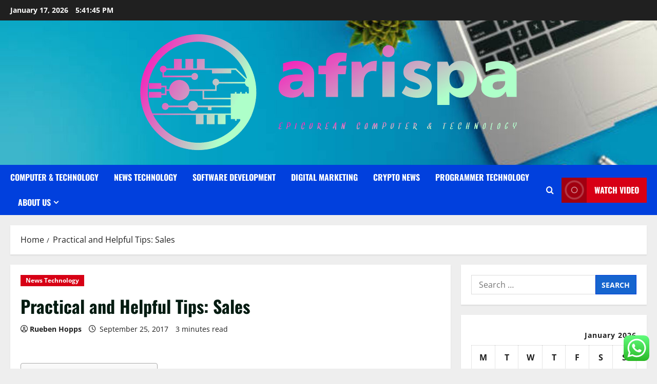

--- FILE ---
content_type: text/html; charset=UTF-8
request_url: https://afrispa.org/practical-and-helpful-tips-sales.html
body_size: 24819
content:
<!doctype html>
<html lang="en-US">

<head>
  <meta charset="UTF-8">
  <meta name="viewport" content="width=device-width, initial-scale=1">
  <link rel="profile" href="https://gmpg.org/xfn/11">

  <title>Practical and Helpful Tips: Sales &#8211; afrispa</title>
<meta name='robots' content='max-image-preview:large' />
<link rel="alternate" type="application/rss+xml" title="afrispa &raquo; Feed" href="https://afrispa.org/feed" />
<link rel="alternate" type="application/rss+xml" title="afrispa &raquo; Comments Feed" href="https://afrispa.org/comments/feed" />
<link rel="alternate" type="application/rss+xml" title="afrispa &raquo; Practical and Helpful Tips: Sales Comments Feed" href="https://afrispa.org/practical-and-helpful-tips-sales.html/feed" />
<link rel="alternate" title="oEmbed (JSON)" type="application/json+oembed" href="https://afrispa.org/wp-json/oembed/1.0/embed?url=https%3A%2F%2Fafrispa.org%2Fpractical-and-helpful-tips-sales.html" />
<link rel="alternate" title="oEmbed (XML)" type="text/xml+oembed" href="https://afrispa.org/wp-json/oembed/1.0/embed?url=https%3A%2F%2Fafrispa.org%2Fpractical-and-helpful-tips-sales.html&#038;format=xml" />
<style id='wp-img-auto-sizes-contain-inline-css' type='text/css'>
img:is([sizes=auto i],[sizes^="auto," i]){contain-intrinsic-size:3000px 1500px}
/*# sourceURL=wp-img-auto-sizes-contain-inline-css */
</style>
<link rel='stylesheet' id='morenews-font-oswald-css' href='https://afrispa.org/wp-content/themes/morenews/assets/fonts/css/oswald.css' type='text/css' media='all' />
<link rel='stylesheet' id='morenews-font-open-sans-css' href='https://afrispa.org/wp-content/themes/morenews/assets/fonts/css/open-sans.css' type='text/css' media='all' />
<link rel='stylesheet' id='ht_ctc_main_css-css' href='https://afrispa.org/wp-content/plugins/click-to-chat-for-whatsapp/new/inc/assets/css/main.css?ver=4.35' type='text/css' media='all' />
<style id='wp-emoji-styles-inline-css' type='text/css'>

	img.wp-smiley, img.emoji {
		display: inline !important;
		border: none !important;
		box-shadow: none !important;
		height: 1em !important;
		width: 1em !important;
		margin: 0 0.07em !important;
		vertical-align: -0.1em !important;
		background: none !important;
		padding: 0 !important;
	}
/*# sourceURL=wp-emoji-styles-inline-css */
</style>
<style id='wp-block-library-inline-css' type='text/css'>
:root{--wp-block-synced-color:#7a00df;--wp-block-synced-color--rgb:122,0,223;--wp-bound-block-color:var(--wp-block-synced-color);--wp-editor-canvas-background:#ddd;--wp-admin-theme-color:#007cba;--wp-admin-theme-color--rgb:0,124,186;--wp-admin-theme-color-darker-10:#006ba1;--wp-admin-theme-color-darker-10--rgb:0,107,160.5;--wp-admin-theme-color-darker-20:#005a87;--wp-admin-theme-color-darker-20--rgb:0,90,135;--wp-admin-border-width-focus:2px}@media (min-resolution:192dpi){:root{--wp-admin-border-width-focus:1.5px}}.wp-element-button{cursor:pointer}:root .has-very-light-gray-background-color{background-color:#eee}:root .has-very-dark-gray-background-color{background-color:#313131}:root .has-very-light-gray-color{color:#eee}:root .has-very-dark-gray-color{color:#313131}:root .has-vivid-green-cyan-to-vivid-cyan-blue-gradient-background{background:linear-gradient(135deg,#00d084,#0693e3)}:root .has-purple-crush-gradient-background{background:linear-gradient(135deg,#34e2e4,#4721fb 50%,#ab1dfe)}:root .has-hazy-dawn-gradient-background{background:linear-gradient(135deg,#faaca8,#dad0ec)}:root .has-subdued-olive-gradient-background{background:linear-gradient(135deg,#fafae1,#67a671)}:root .has-atomic-cream-gradient-background{background:linear-gradient(135deg,#fdd79a,#004a59)}:root .has-nightshade-gradient-background{background:linear-gradient(135deg,#330968,#31cdcf)}:root .has-midnight-gradient-background{background:linear-gradient(135deg,#020381,#2874fc)}:root{--wp--preset--font-size--normal:16px;--wp--preset--font-size--huge:42px}.has-regular-font-size{font-size:1em}.has-larger-font-size{font-size:2.625em}.has-normal-font-size{font-size:var(--wp--preset--font-size--normal)}.has-huge-font-size{font-size:var(--wp--preset--font-size--huge)}.has-text-align-center{text-align:center}.has-text-align-left{text-align:left}.has-text-align-right{text-align:right}.has-fit-text{white-space:nowrap!important}#end-resizable-editor-section{display:none}.aligncenter{clear:both}.items-justified-left{justify-content:flex-start}.items-justified-center{justify-content:center}.items-justified-right{justify-content:flex-end}.items-justified-space-between{justify-content:space-between}.screen-reader-text{border:0;clip-path:inset(50%);height:1px;margin:-1px;overflow:hidden;padding:0;position:absolute;width:1px;word-wrap:normal!important}.screen-reader-text:focus{background-color:#ddd;clip-path:none;color:#444;display:block;font-size:1em;height:auto;left:5px;line-height:normal;padding:15px 23px 14px;text-decoration:none;top:5px;width:auto;z-index:100000}html :where(.has-border-color){border-style:solid}html :where([style*=border-top-color]){border-top-style:solid}html :where([style*=border-right-color]){border-right-style:solid}html :where([style*=border-bottom-color]){border-bottom-style:solid}html :where([style*=border-left-color]){border-left-style:solid}html :where([style*=border-width]){border-style:solid}html :where([style*=border-top-width]){border-top-style:solid}html :where([style*=border-right-width]){border-right-style:solid}html :where([style*=border-bottom-width]){border-bottom-style:solid}html :where([style*=border-left-width]){border-left-style:solid}html :where(img[class*=wp-image-]){height:auto;max-width:100%}:where(figure){margin:0 0 1em}html :where(.is-position-sticky){--wp-admin--admin-bar--position-offset:var(--wp-admin--admin-bar--height,0px)}@media screen and (max-width:600px){html :where(.is-position-sticky){--wp-admin--admin-bar--position-offset:0px}}

/*# sourceURL=wp-block-library-inline-css */
</style><style id='global-styles-inline-css' type='text/css'>
:root{--wp--preset--aspect-ratio--square: 1;--wp--preset--aspect-ratio--4-3: 4/3;--wp--preset--aspect-ratio--3-4: 3/4;--wp--preset--aspect-ratio--3-2: 3/2;--wp--preset--aspect-ratio--2-3: 2/3;--wp--preset--aspect-ratio--16-9: 16/9;--wp--preset--aspect-ratio--9-16: 9/16;--wp--preset--color--black: #000000;--wp--preset--color--cyan-bluish-gray: #abb8c3;--wp--preset--color--white: #ffffff;--wp--preset--color--pale-pink: #f78da7;--wp--preset--color--vivid-red: #cf2e2e;--wp--preset--color--luminous-vivid-orange: #ff6900;--wp--preset--color--luminous-vivid-amber: #fcb900;--wp--preset--color--light-green-cyan: #7bdcb5;--wp--preset--color--vivid-green-cyan: #00d084;--wp--preset--color--pale-cyan-blue: #8ed1fc;--wp--preset--color--vivid-cyan-blue: #0693e3;--wp--preset--color--vivid-purple: #9b51e0;--wp--preset--gradient--vivid-cyan-blue-to-vivid-purple: linear-gradient(135deg,rgb(6,147,227) 0%,rgb(155,81,224) 100%);--wp--preset--gradient--light-green-cyan-to-vivid-green-cyan: linear-gradient(135deg,rgb(122,220,180) 0%,rgb(0,208,130) 100%);--wp--preset--gradient--luminous-vivid-amber-to-luminous-vivid-orange: linear-gradient(135deg,rgb(252,185,0) 0%,rgb(255,105,0) 100%);--wp--preset--gradient--luminous-vivid-orange-to-vivid-red: linear-gradient(135deg,rgb(255,105,0) 0%,rgb(207,46,46) 100%);--wp--preset--gradient--very-light-gray-to-cyan-bluish-gray: linear-gradient(135deg,rgb(238,238,238) 0%,rgb(169,184,195) 100%);--wp--preset--gradient--cool-to-warm-spectrum: linear-gradient(135deg,rgb(74,234,220) 0%,rgb(151,120,209) 20%,rgb(207,42,186) 40%,rgb(238,44,130) 60%,rgb(251,105,98) 80%,rgb(254,248,76) 100%);--wp--preset--gradient--blush-light-purple: linear-gradient(135deg,rgb(255,206,236) 0%,rgb(152,150,240) 100%);--wp--preset--gradient--blush-bordeaux: linear-gradient(135deg,rgb(254,205,165) 0%,rgb(254,45,45) 50%,rgb(107,0,62) 100%);--wp--preset--gradient--luminous-dusk: linear-gradient(135deg,rgb(255,203,112) 0%,rgb(199,81,192) 50%,rgb(65,88,208) 100%);--wp--preset--gradient--pale-ocean: linear-gradient(135deg,rgb(255,245,203) 0%,rgb(182,227,212) 50%,rgb(51,167,181) 100%);--wp--preset--gradient--electric-grass: linear-gradient(135deg,rgb(202,248,128) 0%,rgb(113,206,126) 100%);--wp--preset--gradient--midnight: linear-gradient(135deg,rgb(2,3,129) 0%,rgb(40,116,252) 100%);--wp--preset--font-size--small: 13px;--wp--preset--font-size--medium: 20px;--wp--preset--font-size--large: 36px;--wp--preset--font-size--x-large: 42px;--wp--preset--spacing--20: 0.44rem;--wp--preset--spacing--30: 0.67rem;--wp--preset--spacing--40: 1rem;--wp--preset--spacing--50: 1.5rem;--wp--preset--spacing--60: 2.25rem;--wp--preset--spacing--70: 3.38rem;--wp--preset--spacing--80: 5.06rem;--wp--preset--shadow--natural: 6px 6px 9px rgba(0, 0, 0, 0.2);--wp--preset--shadow--deep: 12px 12px 50px rgba(0, 0, 0, 0.4);--wp--preset--shadow--sharp: 6px 6px 0px rgba(0, 0, 0, 0.2);--wp--preset--shadow--outlined: 6px 6px 0px -3px rgb(255, 255, 255), 6px 6px rgb(0, 0, 0);--wp--preset--shadow--crisp: 6px 6px 0px rgb(0, 0, 0);}:root { --wp--style--global--content-size: 930px;--wp--style--global--wide-size: 1400px; }:where(body) { margin: 0; }.wp-site-blocks > .alignleft { float: left; margin-right: 2em; }.wp-site-blocks > .alignright { float: right; margin-left: 2em; }.wp-site-blocks > .aligncenter { justify-content: center; margin-left: auto; margin-right: auto; }:where(.wp-site-blocks) > * { margin-block-start: 24px; margin-block-end: 0; }:where(.wp-site-blocks) > :first-child { margin-block-start: 0; }:where(.wp-site-blocks) > :last-child { margin-block-end: 0; }:root { --wp--style--block-gap: 24px; }:root :where(.is-layout-flow) > :first-child{margin-block-start: 0;}:root :where(.is-layout-flow) > :last-child{margin-block-end: 0;}:root :where(.is-layout-flow) > *{margin-block-start: 24px;margin-block-end: 0;}:root :where(.is-layout-constrained) > :first-child{margin-block-start: 0;}:root :where(.is-layout-constrained) > :last-child{margin-block-end: 0;}:root :where(.is-layout-constrained) > *{margin-block-start: 24px;margin-block-end: 0;}:root :where(.is-layout-flex){gap: 24px;}:root :where(.is-layout-grid){gap: 24px;}.is-layout-flow > .alignleft{float: left;margin-inline-start: 0;margin-inline-end: 2em;}.is-layout-flow > .alignright{float: right;margin-inline-start: 2em;margin-inline-end: 0;}.is-layout-flow > .aligncenter{margin-left: auto !important;margin-right: auto !important;}.is-layout-constrained > .alignleft{float: left;margin-inline-start: 0;margin-inline-end: 2em;}.is-layout-constrained > .alignright{float: right;margin-inline-start: 2em;margin-inline-end: 0;}.is-layout-constrained > .aligncenter{margin-left: auto !important;margin-right: auto !important;}.is-layout-constrained > :where(:not(.alignleft):not(.alignright):not(.alignfull)){max-width: var(--wp--style--global--content-size);margin-left: auto !important;margin-right: auto !important;}.is-layout-constrained > .alignwide{max-width: var(--wp--style--global--wide-size);}body .is-layout-flex{display: flex;}.is-layout-flex{flex-wrap: wrap;align-items: center;}.is-layout-flex > :is(*, div){margin: 0;}body .is-layout-grid{display: grid;}.is-layout-grid > :is(*, div){margin: 0;}body{padding-top: 0px;padding-right: 0px;padding-bottom: 0px;padding-left: 0px;}a:where(:not(.wp-element-button)){text-decoration: none;}:root :where(.wp-element-button, .wp-block-button__link){background-color: #32373c;border-radius: 0;border-width: 0;color: #fff;font-family: inherit;font-size: inherit;font-style: inherit;font-weight: inherit;letter-spacing: inherit;line-height: inherit;padding-top: calc(0.667em + 2px);padding-right: calc(1.333em + 2px);padding-bottom: calc(0.667em + 2px);padding-left: calc(1.333em + 2px);text-decoration: none;text-transform: inherit;}.has-black-color{color: var(--wp--preset--color--black) !important;}.has-cyan-bluish-gray-color{color: var(--wp--preset--color--cyan-bluish-gray) !important;}.has-white-color{color: var(--wp--preset--color--white) !important;}.has-pale-pink-color{color: var(--wp--preset--color--pale-pink) !important;}.has-vivid-red-color{color: var(--wp--preset--color--vivid-red) !important;}.has-luminous-vivid-orange-color{color: var(--wp--preset--color--luminous-vivid-orange) !important;}.has-luminous-vivid-amber-color{color: var(--wp--preset--color--luminous-vivid-amber) !important;}.has-light-green-cyan-color{color: var(--wp--preset--color--light-green-cyan) !important;}.has-vivid-green-cyan-color{color: var(--wp--preset--color--vivid-green-cyan) !important;}.has-pale-cyan-blue-color{color: var(--wp--preset--color--pale-cyan-blue) !important;}.has-vivid-cyan-blue-color{color: var(--wp--preset--color--vivid-cyan-blue) !important;}.has-vivid-purple-color{color: var(--wp--preset--color--vivid-purple) !important;}.has-black-background-color{background-color: var(--wp--preset--color--black) !important;}.has-cyan-bluish-gray-background-color{background-color: var(--wp--preset--color--cyan-bluish-gray) !important;}.has-white-background-color{background-color: var(--wp--preset--color--white) !important;}.has-pale-pink-background-color{background-color: var(--wp--preset--color--pale-pink) !important;}.has-vivid-red-background-color{background-color: var(--wp--preset--color--vivid-red) !important;}.has-luminous-vivid-orange-background-color{background-color: var(--wp--preset--color--luminous-vivid-orange) !important;}.has-luminous-vivid-amber-background-color{background-color: var(--wp--preset--color--luminous-vivid-amber) !important;}.has-light-green-cyan-background-color{background-color: var(--wp--preset--color--light-green-cyan) !important;}.has-vivid-green-cyan-background-color{background-color: var(--wp--preset--color--vivid-green-cyan) !important;}.has-pale-cyan-blue-background-color{background-color: var(--wp--preset--color--pale-cyan-blue) !important;}.has-vivid-cyan-blue-background-color{background-color: var(--wp--preset--color--vivid-cyan-blue) !important;}.has-vivid-purple-background-color{background-color: var(--wp--preset--color--vivid-purple) !important;}.has-black-border-color{border-color: var(--wp--preset--color--black) !important;}.has-cyan-bluish-gray-border-color{border-color: var(--wp--preset--color--cyan-bluish-gray) !important;}.has-white-border-color{border-color: var(--wp--preset--color--white) !important;}.has-pale-pink-border-color{border-color: var(--wp--preset--color--pale-pink) !important;}.has-vivid-red-border-color{border-color: var(--wp--preset--color--vivid-red) !important;}.has-luminous-vivid-orange-border-color{border-color: var(--wp--preset--color--luminous-vivid-orange) !important;}.has-luminous-vivid-amber-border-color{border-color: var(--wp--preset--color--luminous-vivid-amber) !important;}.has-light-green-cyan-border-color{border-color: var(--wp--preset--color--light-green-cyan) !important;}.has-vivid-green-cyan-border-color{border-color: var(--wp--preset--color--vivid-green-cyan) !important;}.has-pale-cyan-blue-border-color{border-color: var(--wp--preset--color--pale-cyan-blue) !important;}.has-vivid-cyan-blue-border-color{border-color: var(--wp--preset--color--vivid-cyan-blue) !important;}.has-vivid-purple-border-color{border-color: var(--wp--preset--color--vivid-purple) !important;}.has-vivid-cyan-blue-to-vivid-purple-gradient-background{background: var(--wp--preset--gradient--vivid-cyan-blue-to-vivid-purple) !important;}.has-light-green-cyan-to-vivid-green-cyan-gradient-background{background: var(--wp--preset--gradient--light-green-cyan-to-vivid-green-cyan) !important;}.has-luminous-vivid-amber-to-luminous-vivid-orange-gradient-background{background: var(--wp--preset--gradient--luminous-vivid-amber-to-luminous-vivid-orange) !important;}.has-luminous-vivid-orange-to-vivid-red-gradient-background{background: var(--wp--preset--gradient--luminous-vivid-orange-to-vivid-red) !important;}.has-very-light-gray-to-cyan-bluish-gray-gradient-background{background: var(--wp--preset--gradient--very-light-gray-to-cyan-bluish-gray) !important;}.has-cool-to-warm-spectrum-gradient-background{background: var(--wp--preset--gradient--cool-to-warm-spectrum) !important;}.has-blush-light-purple-gradient-background{background: var(--wp--preset--gradient--blush-light-purple) !important;}.has-blush-bordeaux-gradient-background{background: var(--wp--preset--gradient--blush-bordeaux) !important;}.has-luminous-dusk-gradient-background{background: var(--wp--preset--gradient--luminous-dusk) !important;}.has-pale-ocean-gradient-background{background: var(--wp--preset--gradient--pale-ocean) !important;}.has-electric-grass-gradient-background{background: var(--wp--preset--gradient--electric-grass) !important;}.has-midnight-gradient-background{background: var(--wp--preset--gradient--midnight) !important;}.has-small-font-size{font-size: var(--wp--preset--font-size--small) !important;}.has-medium-font-size{font-size: var(--wp--preset--font-size--medium) !important;}.has-large-font-size{font-size: var(--wp--preset--font-size--large) !important;}.has-x-large-font-size{font-size: var(--wp--preset--font-size--x-large) !important;}
/*# sourceURL=global-styles-inline-css */
</style>

<link rel='stylesheet' id='contact-form-7-css' href='https://afrispa.org/wp-content/plugins/contact-form-7/includes/css/styles.css?ver=6.1.4' type='text/css' media='all' />
<style id='contact-form-7-inline-css' type='text/css'>
.wpcf7 .wpcf7-recaptcha iframe {margin-bottom: 0;}.wpcf7 .wpcf7-recaptcha[data-align="center"] > div {margin: 0 auto;}.wpcf7 .wpcf7-recaptcha[data-align="right"] > div {margin: 0 0 0 auto;}
/*# sourceURL=contact-form-7-inline-css */
</style>
<link rel='stylesheet' id='ez-toc-css' href='https://afrispa.org/wp-content/plugins/easy-table-of-contents/assets/css/screen.min.css?ver=2.0.80' type='text/css' media='all' />
<style id='ez-toc-inline-css' type='text/css'>
div#ez-toc-container .ez-toc-title {font-size: 120%;}div#ez-toc-container .ez-toc-title {font-weight: 500;}div#ez-toc-container ul li , div#ez-toc-container ul li a {font-size: 95%;}div#ez-toc-container ul li , div#ez-toc-container ul li a {font-weight: 500;}div#ez-toc-container nav ul ul li {font-size: 90%;}.ez-toc-box-title {font-weight: bold; margin-bottom: 10px; text-align: center; text-transform: uppercase; letter-spacing: 1px; color: #666; padding-bottom: 5px;position:absolute;top:-4%;left:5%;background-color: inherit;transition: top 0.3s ease;}.ez-toc-box-title.toc-closed {top:-25%;}
.ez-toc-container-direction {direction: ltr;}.ez-toc-counter ul{counter-reset: item ;}.ez-toc-counter nav ul li a::before {content: counters(item, '.', decimal) '. ';display: inline-block;counter-increment: item;flex-grow: 0;flex-shrink: 0;margin-right: .2em; float: left; }.ez-toc-widget-direction {direction: ltr;}.ez-toc-widget-container ul{counter-reset: item ;}.ez-toc-widget-container nav ul li a::before {content: counters(item, '.', decimal) '. ';display: inline-block;counter-increment: item;flex-grow: 0;flex-shrink: 0;margin-right: .2em; float: left; }
/*# sourceURL=ez-toc-inline-css */
</style>
<link rel='stylesheet' id='bootstrap-css' href='https://afrispa.org/wp-content/themes/morenews/assets/bootstrap/css/bootstrap.min.css?ver=1.1.19' type='text/css' media='all' />
<link rel='stylesheet' id='morenews-style-css' href='https://afrispa.org/wp-content/themes/morenews/style.min.css?ver=1.1.19' type='text/css' media='all' />
<style id='morenews-style-inline-css' type='text/css'>
body.aft-dark-mode #sidr,body.aft-dark-mode,body.aft-dark-mode.custom-background,body.aft-dark-mode #af-preloader{background-color:#000000;} body.aft-default-mode #sidr,body.aft-default-mode #af-preloader,body.aft-default-mode{background-color:#eeeeee;} .frm_style_formidable-style.with_frm_style .frm_compact .frm_dropzone.dz-clickable .dz-message,.frm_style_formidable-style.with_frm_style input[type=submit],.frm_style_formidable-style.with_frm_style .frm_submit input[type=button],.frm_style_formidable-style.with_frm_style .frm_submit button,.frm_form_submit_style,.frm_style_formidable-style.with_frm_style .frm-edit-page-btn,.woocommerce #respond input#submit.disabled,.woocommerce #respond input#submit:disabled,.woocommerce #respond input#submit:disabled[disabled],.woocommerce a.button.disabled,.woocommerce a.button:disabled,.woocommerce a.button:disabled[disabled],.woocommerce button.button.disabled,.woocommerce button.button:disabled,.woocommerce button.button:disabled[disabled],.woocommerce input.button.disabled,.woocommerce input.button:disabled,.woocommerce input.button:disabled[disabled],.woocommerce #respond input#submit,.woocommerce a.button,.woocommerce button.button,.woocommerce input.button,.woocommerce #respond input#submit.alt,.woocommerce a.button.alt,.woocommerce button.button.alt,.woocommerce input.button.alt,.woocommerce-account .addresses .title .edit,:root .wc-block-featured-product__link :where(.wp-element-button,.wp-block-button__link),:root .wc-block-featured-category__link :where(.wp-element-button,.wp-block-button__link),hustle-button,button.wc-block-mini-cart__button,.wc-block-checkout .wp-block-button__link,.wp-block-button.wc-block-components-product-button .wp-block-button__link,.wc-block-grid__product-add-to-cart.wp-block-button .wp-block-button__link,body .wc-block-components-button,.wc-block-grid .wp-block-button__link,.woocommerce-notices-wrapper .button,body .woocommerce-notices-wrapper .button:hover,body.woocommerce .single_add_to_cart_button.button:hover,body.woocommerce a.button.add_to_cart_button:hover,.widget-title-fill-and-border .morenews-widget .wp-block-search__label,.widget-title-fill-and-border .morenews-widget .wp-block-group .wp-block-heading,.widget-title-fill-and-no-border .morenews-widget .wp-block-search__label,.widget-title-fill-and-no-border .morenews-widget .wp-block-group .wp-block-heading,.widget-title-fill-and-border .wp_post_author_widget .widget-title .header-after,.widget-title-fill-and-border .widget-title .heading-line,.widget-title-fill-and-border .aft-posts-tabs-panel .nav-tabs>li>a.active,.widget-title-fill-and-border .aft-main-banner-wrapper .widget-title .heading-line ,.widget-title-fill-and-no-border .wp_post_author_widget .widget-title .header-after,.widget-title-fill-and-no-border .widget-title .heading-line,.widget-title-fill-and-no-border .aft-posts-tabs-panel .nav-tabs>li>a.active,.widget-title-fill-and-no-border .aft-main-banner-wrapper .widget-title .heading-line,a.sidr-class-sidr-button-close,body.widget-title-border-bottom .header-after1 .heading-line-before,body.widget-title-border-bottom .widget-title .heading-line-before,.widget-title-border-center .morenews-widget .wp-block-search__label::after,.widget-title-border-center .morenews-widget .wp-block-group .wp-block-heading::after,.widget-title-border-center .wp_post_author_widget .widget-title .heading-line-before,.widget-title-border-center .aft-posts-tabs-panel .nav-tabs>li>a.active::after,.widget-title-border-center .wp_post_author_widget .widget-title .header-after::after,.widget-title-border-center .widget-title .heading-line-after,.widget-title-border-bottom .morenews-widget .wp-block-search__label::after,.widget-title-border-bottom .morenews-widget .wp-block-group .wp-block-heading::after,.widget-title-border-bottom .heading-line::before,.widget-title-border-bottom .wp-post-author-wrap .header-after::before,.widget-title-border-bottom .aft-posts-tabs-panel .nav-tabs>li>a.active span::after,.aft-dark-mode .is-style-fill a.wp-block-button__link:not(.has-background),.aft-default-mode .is-style-fill a.wp-block-button__link:not(.has-background),#reading-progress-bar,a.comment-reply-link,body.aft-default-mode .reply a,body.aft-dark-mode .reply a,.aft-popular-taxonomies-lists span::before ,#loader-wrapper div,span.heading-line::before,.wp-post-author-wrap .header-after::before,body.aft-dark-mode input[type="button"],body.aft-dark-mode input[type="reset"],body.aft-dark-mode input[type="submit"],body.aft-dark-mode .inner-suscribe input[type=submit],body.aft-default-mode input[type="button"],body.aft-default-mode input[type="reset"],body.aft-default-mode input[type="submit"],body.aft-default-mode .inner-suscribe input[type=submit],.woocommerce-product-search button[type="submit"],input.search-submit,.wp-block-search__button,.af-youtube-slider .af-video-wrap .af-bg-play i,.af-youtube-video-list .entry-header-yt-video-wrapper .af-yt-video-play i,.af-post-format i,body .btn-style1 a:visited,body .btn-style1 a,body span.post-page-numbers.current,body .morenews-pagination .nav-links .page-numbers.current,body #scroll-up,button,a.author-button.primary,.morenews-reaction-button .reaction-percentage,h3.morenews-subtitle:after,body article.sticky .read-single:before,.aft-readmore-wrapper a.aft-readmore:hover,body.aft-dark-mode .aft-readmore-wrapper a.aft-readmore:hover,footer.site-footer .aft-readmore-wrapper a.aft-readmore:hover,.aft-readmore-wrapper a.aft-readmore:hover,body .trending-posts-vertical .trending-no{background-color:#0140DD;} div.wpforms-container-full button[type=submit]:hover,div.wpforms-container-full button[type=submit]:not(:hover):not(:active){background-color:#0140DD !important;} .grid-design-texts-over-image .aft-readmore-wrapper a.aft-readmore:hover,.aft-readmore-wrapper a.aft-readmore:hover,body.aft-dark-mode .aft-readmore-wrapper a.aft-readmore:hover,body.aft-default-mode .aft-readmore-wrapper a.aft-readmore:hover,a.author-button.primary,.morenews-post-badge,body.single .entry-header .aft-post-excerpt-and-meta .post-excerpt,body.aft-dark-mode.single span.tags-links a:hover,.morenews-pagination .nav-links .page-numbers.current,.aft-readmore-wrapper a.aft-readmore:hover,p.awpa-more-posts a:hover,.wp-post-author-meta .wp-post-author-meta-more-posts a.awpa-more-posts:hover{border-color:#0140DD;} body:not(.rtl) .aft-popular-taxonomies-lists span::after{border-left-color:#0140DD;} body.rtl .aft-popular-taxonomies-lists span::after{border-right-color:#0140DD;} .widget-title-fill-and-no-border .morenews-widget .wp-block-search__label::after,.widget-title-fill-and-no-border .morenews-widget .wp-block-group .wp-block-heading::after,.widget-title-fill-and-no-border .aft-posts-tabs-panel .nav-tabs>li a.active::after,.widget-title-fill-and-no-border .morenews-widget .widget-title::before,.widget-title-fill-and-no-border .morenews-customizer .widget-title::before{border-top-color:#0140DD;} .woocommerce div.product .woocommerce-tabs ul.tabs li.active,#scroll-up::after,.aft-dark-mode #loader,.aft-default-mode #loader{border-bottom-color:#0140DD;} footer.site-footer .wp-calendar-nav a:hover,footer.site-footer .wp-block-latest-comments__comment-meta a:hover,.aft-dark-mode .tagcloud a:hover,.aft-dark-mode .widget ul.menu >li a:hover,.aft-dark-mode .widget > ul > li a:hover,.banner-exclusive-posts-wrapper a:hover,.list-style .read-title h3 a:hover,.grid-design-default .read-title h3 a:hover,body.aft-dark-mode .banner-exclusive-posts-wrapper a:hover,body.aft-dark-mode .banner-exclusive-posts-wrapper a:visited:hover,body.aft-default-mode .banner-exclusive-posts-wrapper a:hover,body.aft-default-mode .banner-exclusive-posts-wrapper a:visited:hover,body.wp-post-author-meta .awpa-display-name a:hover,.widget_text a ,.post-description a:not(.aft-readmore),.post-description a:not(.aft-readmore):visited,.wp_post_author_widget .wp-post-author-meta .awpa-display-name a:hover,.wp-post-author-meta .wp-post-author-meta-more-posts a.awpa-more-posts:hover,body.aft-default-mode .af-breadcrumbs a:hover,body.aft-dark-mode .af-breadcrumbs a:hover,body .wp-block-latest-comments li.wp-block-latest-comments__comment a:hover,body .site-footer .color-pad .read-title h3 a:hover,body.aft-dark-mode #secondary .morenews-widget ul[class*="wp-block-"] a:hover,body.aft-dark-mode #secondary .morenews-widget ol[class*="wp-block-"] a:hover,body.aft-dark-mode a.post-edit-link:hover,body.aft-default-mode #secondary .morenews-widget ul[class*="wp-block-"] a:hover,body.aft-default-mode #secondary .morenews-widget ol[class*="wp-block-"] a:hover,body.aft-default-mode a.post-edit-link:hover,body.aft-default-mode #secondary .widget > ul > li a:hover,body.aft-default-mode footer.comment-meta a:hover,body.aft-dark-mode footer.comment-meta a:hover,body.aft-default-mode .comment-form a:hover,body.aft-dark-mode .comment-form a:hover,body.aft-dark-mode .entry-content > .wp-block-tag-cloud a:not(.has-text-color):hover,body.aft-default-mode .entry-content > .wp-block-tag-cloud a:not(.has-text-color):hover,body.aft-dark-mode .entry-content .wp-block-archives-list.wp-block-archives a:not(.has-text-color):hover,body.aft-default-mode .entry-content .wp-block-archives-list.wp-block-archives a:not(.has-text-color):hover,body.aft-dark-mode .entry-content .wp-block-latest-posts a:not(.has-text-color):hover,body.aft-dark-mode .entry-content .wp-block-categories-list.wp-block-categories a:not(.has-text-color):hover,body.aft-default-mode .entry-content .wp-block-latest-posts a:not(.has-text-color):hover,body.aft-default-mode .entry-content .wp-block-categories-list.wp-block-categories a:not(.has-text-color):hover,.aft-default-mode .wp-block-archives-list.wp-block-archives a:not(.has-text-color):hover,.aft-default-mode .wp-block-latest-posts a:not(.has-text-color):hover,.aft-default-mode .wp-block-categories-list.wp-block-categories a:not(.has-text-color):hover,.aft-default-mode .wp-block-latest-comments li.wp-block-latest-comments__comment a:hover,.aft-dark-mode .wp-block-archives-list.wp-block-archives a:not(.has-text-color):hover,.aft-dark-mode .wp-block-latest-posts a:not(.has-text-color):hover,.aft-dark-mode .wp-block-categories-list.wp-block-categories a:not(.has-text-color):hover,.aft-dark-mode .wp-block-latest-comments li.wp-block-latest-comments__comment a:hover,body.aft-dark-mode .morenews-pagination .nav-links a.page-numbers:hover,body.aft-default-mode .morenews-pagination .nav-links a.page-numbers:hover,body.aft-default-mode .aft-popular-taxonomies-lists ul li a:hover ,body.aft-dark-mode .aft-popular-taxonomies-lists ul li a:hover,body.aft-dark-mode .wp-calendar-nav a,body .entry-content > .wp-block-heading:not(.has-link-color):not(.wp-block-post-title) a,body .entry-content > ul a,body .entry-content > ol a,body .entry-content > p:not(.has-link-color) a ,body.aft-default-mode p.logged-in-as a,body.aft-dark-mode p.logged-in-as a,body.aft-dark-mode .woocommerce-loop-product__title:hover,body.aft-default-mode .woocommerce-loop-product__title:hover,a:hover,p a,.stars a:active,.stars a:focus,.morenews-widget.widget_text a,a.author-website:hover,.author-box-content a.author-posts-link:hover,body .morenews-sponsor a,body .morenews-source a,body.aft-default-mode .wp-block-latest-comments li.wp-block-latest-comments__comment a:hover,body.aft-dark-mode .wp-block-latest-comments li.wp-block-latest-comments__comment a:hover,.entry-content .wp-block-latest-comments a:not(.has-text-color):hover,.wc-block-grid__product .wc-block-grid__product-link:focus,body.aft-default-mode .entry-content .wp-block-heading:not(.has-link-color):not(.wp-block-post-title) a,body.aft-dark-mode .entry-content .wp-block-heading:not(.has-link-color):not(.wp-block-post-title) a,body.aft-default-mode .comment-content a,body.aft-dark-mode .comment-content a,body.aft-default-mode .post-excerpt a,body.aft-dark-mode .post-excerpt a,body.aft-default-mode .wp-block-tag-cloud a:hover,body.aft-default-mode .tagcloud a:hover,body.aft-default-mode.single span.tags-links a:hover,body.aft-default-mode p.awpa-more-posts a:hover,body.aft-default-mode p.awpa-website a:hover ,body.aft-default-mode .wp-post-author-meta h4 a:hover,body.aft-default-mode .widget ul.menu >li a:hover,body.aft-default-mode .widget > ul > li a:hover,body.aft-default-mode .nav-links a:hover,body.aft-default-mode ul.trail-items li a:hover,body.aft-dark-mode .wp-block-tag-cloud a:hover,body.aft-dark-mode .tagcloud a:hover,body.aft-dark-mode.single span.tags-links a:hover,body.aft-dark-mode p.awpa-more-posts a:hover,body.aft-dark-mode p.awpa-website a:hover ,body.aft-dark-mode .widget ul.menu >li a:hover,body.aft-dark-mode .nav-links a:hover,body.aft-dark-mode ul.trail-items li a:hover{color:#0140DD;} @media only screen and (min-width:992px){body.aft-default-mode .morenews-header .main-navigation .menu-desktop > ul > li:hover > a:before,body.aft-default-mode .morenews-header .main-navigation .menu-desktop > ul > li.current-menu-item > a:before{background-color:#0140DD;} } .woocommerce-product-search button[type="submit"],input.search-submit{background-color:#0140DD;} .aft-dark-mode .entry-content a:hover,.aft-dark-mode .entry-content a:focus,.aft-dark-mode .entry-content a:active,.wp-calendar-nav a,#wp-calendar tbody td a,body.aft-dark-mode #wp-calendar tbody td#today,body.aft-default-mode #wp-calendar tbody td#today,body.aft-default-mode .entry-content .wp-block-heading:not(.has-link-color):not(.wp-block-post-title) a,body.aft-dark-mode .entry-content .wp-block-heading:not(.has-link-color):not(.wp-block-post-title) a,body .entry-content > ul a,body .entry-content > ul a:visited,body .entry-content > ol a,body .entry-content > ol a:visited,body .entry-content > p:not(.has-link-color) a,body .entry-content > p:not(.has-link-color) a:visited{color:#0140DD;} .woocommerce-product-search button[type="submit"],input.search-submit,body.single span.tags-links a:hover,body .entry-content .wp-block-heading:not(.has-link-color):not(.wp-block-post-title) a,body .entry-content > ul a,body .entry-content > ul a:visited,body .entry-content > ol a,body .entry-content > ol a:visited,body .entry-content > p:not(.has-link-color) a,body .entry-content > p:not(.has-link-color) a:visited{border-color:#0140DD;} @media only screen and (min-width:993px){.main-navigation .menu-desktop > li.current-menu-item::after,.main-navigation .menu-desktop > ul > li.current-menu-item::after,.main-navigation .menu-desktop > li::after,.main-navigation .menu-desktop > ul > li::after{background-color:#0140DD;} } .site-branding .site-title{font-family:'Oswald','Noto Sans','Noto Sans CJK SC','Noto Sans JP','Noto Sans KR',system-ui,-apple-system,'Segoe UI',Roboto,'Helvetica Neue',Arial,sans-serif,'Apple Color Emoji','Segoe UI Emoji','Segoe UI Symbol';} body,button,input,select,optgroup,.cat-links li a,.min-read,.af-social-contacts .social-widget-menu .screen-reader-text,textarea{font-family:'Open Sans','Noto Sans','Noto Sans CJK SC','Noto Sans JP','Noto Sans KR',system-ui,-apple-system,'Segoe UI',Roboto,'Helvetica Neue',Arial,sans-serif,'Apple Color Emoji','Segoe UI Emoji','Segoe UI Symbol';} .wp-block-tag-cloud a,.tagcloud a,body span.hustle-title,.wp-block-blockspare-blockspare-tabs .bs-tabs-title-list li a.bs-tab-title,.navigation.post-navigation .nav-links a,div.custom-menu-link > a,.exclusive-posts .exclusive-now span,.aft-popular-taxonomies-lists span,.exclusive-posts a,.aft-posts-tabs-panel .nav-tabs>li>a,.widget-title-border-bottom .aft-posts-tabs-panel .nav-tabs>li>a,.nav-tabs>li,.widget ul ul li,.widget ul.menu >li ,.widget > ul > li,.wp-block-search__label,.wp-block-latest-posts.wp-block-latest-posts__list li,.wp-block-latest-comments li.wp-block-latest-comments__comment,.wp-block-group ul li a,.main-navigation ul li a,h1,h2,h3,h4,h5,h6{font-family:'Oswald','Noto Sans','Noto Sans CJK SC','Noto Sans JP','Noto Sans KR',system-ui,-apple-system,'Segoe UI',Roboto,'Helvetica Neue',Arial,sans-serif,'Apple Color Emoji','Segoe UI Emoji','Segoe UI Symbol';} .container-wrapper .elementor{max-width:100%;} .full-width-content .elementor-section-stretched,.align-content-left .elementor-section-stretched,.align-content-right .elementor-section-stretched{max-width:100%;left:0 !important;}
/*# sourceURL=morenews-style-inline-css */
</style>
<link rel='stylesheet' id='newsplace-css' href='https://afrispa.org/wp-content/themes/newsplace/style.css?ver=1.1.19' type='text/css' media='all' />
<link rel='stylesheet' id='aft-icons-css' href='https://afrispa.org/wp-content/themes/morenews/assets/icons/style.css?ver=6.9' type='text/css' media='all' />
<link rel='stylesheet' id='slick-css' href='https://afrispa.org/wp-content/themes/morenews/assets/slick/css/slick.min.css?ver=6.9' type='text/css' media='all' />
<link rel='stylesheet' id='sidr-css' href='https://afrispa.org/wp-content/themes/morenews/assets/sidr/css/jquery.sidr.dark.css?ver=6.9' type='text/css' media='all' />
<link rel='stylesheet' id='magnific-popup-css' href='https://afrispa.org/wp-content/themes/morenews/assets/magnific-popup/magnific-popup.css?ver=6.9' type='text/css' media='all' />
<script type="text/javascript" src="https://afrispa.org/wp-includes/js/jquery/jquery.min.js?ver=3.7.1" id="jquery-core-js"></script>
<script type="text/javascript" src="https://afrispa.org/wp-includes/js/jquery/jquery-migrate.min.js?ver=3.4.1" id="jquery-migrate-js"></script>
<script type="text/javascript" src="https://afrispa.org/wp-content/themes/morenews/assets/jquery.cookie.js?ver=6.9" id="jquery-cookie-js"></script>
<script type="text/javascript" src="https://afrispa.org/wp-content/themes/morenews/assets/background-script.js?ver=1.1.19" id="morenews-background-script-js"></script>
<link rel="https://api.w.org/" href="https://afrispa.org/wp-json/" /><link rel="alternate" title="JSON" type="application/json" href="https://afrispa.org/wp-json/wp/v2/posts/1618" /><link rel="EditURI" type="application/rsd+xml" title="RSD" href="https://afrispa.org/xmlrpc.php?rsd" />
<meta name="generator" content="WordPress 6.9" />
<link rel="canonical" href="https://afrispa.org/practical-and-helpful-tips-sales.html" />
<link rel='shortlink' href='https://afrispa.org/?p=1618' />
<!-- FIFU:meta:begin:image -->
<meta property="og:image" content="https://media.gq.com/photos/5582c3a31177d66d68d57937/master/pass/copilot-entertainment-cars-201309-hyundai.jpg" />
<!-- FIFU:meta:end:image --><!-- FIFU:meta:begin:twitter -->
<meta name="twitter:card" content="summary_large_image" />
<meta name="twitter:title" content="Practical and Helpful Tips: Sales" />
<meta name="twitter:description" content="" />
<meta name="twitter:image" content="https://media.gq.com/photos/5582c3a31177d66d68d57937/master/pass/copilot-entertainment-cars-201309-hyundai.jpg" />
<!-- FIFU:meta:end:twitter --><!-- HFCM by 99 Robots - Snippet # 1: google console -->
<meta name="google-site-verification" content="elQRTS0wuyyS1wcOZFvWsPAwUY1fm4NpuHNnd9tC_A4" />
<!-- /end HFCM by 99 Robots -->
<!-- HFCM by 99 Robots - Snippet # 2: contconcord -->
<meta name="contconcord"  content="guzvJsGNd6dxDj84NEdsSv6bz8rTsGuL" >
<!-- /end HFCM by 99 Robots -->
<!-- HFCM by 99 Robots - Snippet # 3:  -->
<meta name="contconcord"  content="tMllXWxTWCUhGJq5r5nV1v2lpmd67ZsW" >
<!-- /end HFCM by 99 Robots -->
<!-- HFCM by 99 Robots - Snippet # 4: google console -->
<meta name="google-site-verification" content="Zp3cIpgDJDc3FcvFsv73mwJJq-vmBXS0Qh5OJkoHUIQ" />
<!-- /end HFCM by 99 Robots -->
<!-- HFCM by 99 Robots - Snippet # 5: Google Console -->
<meta name="google-site-verification" content="I4NtCeAdbB6NRu3jAxb52RF5GfPppFAoDh4tz1kD614" />
<!-- /end HFCM by 99 Robots -->
<!-- HFCM by 99 Robots - Snippet # 6: console -->
<meta name="google-site-verification" content="EklT76jFiE8KLR7FaJ66cb_mqhR0a9GFFzDy9NiZDSs" />
<!-- /end HFCM by 99 Robots -->
<!-- HFCM by 99 Robots - Snippet # 7: console -->
<meta name="google-site-verification" content="WG8ysqgbyyyqtaQ7YkEUZq3WqACzjq4DlQk7oVf-W-Y" />
<!-- /end HFCM by 99 Robots -->
<link rel="preload" href="https://afrispa.org/wp-content/uploads/2025/11/cropped-istockphoto-1220573371-612x612-1.jpg" as="image"><link rel="pingback" href="https://afrispa.org/xmlrpc.php">    <style type="text/css">
      body .af-header-image.data-bg:before {
        opacity: 0;
      }

      .site-title,
      .site-description {
        position: absolute;
        clip: rect(1px, 1px, 1px, 1px);
        display: none;
      }

          </style>
<link rel="icon" href="https://afrispa.org/wp-content/uploads/2025/07/cropped-cover-scaled-1-32x32.png" sizes="32x32" />
<link rel="icon" href="https://afrispa.org/wp-content/uploads/2025/07/cropped-cover-scaled-1-192x192.png" sizes="192x192" />
<link rel="apple-touch-icon" href="https://afrispa.org/wp-content/uploads/2025/07/cropped-cover-scaled-1-180x180.png" />
<meta name="msapplication-TileImage" content="https://afrispa.org/wp-content/uploads/2025/07/cropped-cover-scaled-1-270x270.png" />

<!-- FIFU:jsonld:begin -->
<script type="application/ld+json">{"@context":"https://schema.org","@type":"BlogPosting","headline":"Practical and Helpful Tips: Sales","url":"https://afrispa.org/practical-and-helpful-tips-sales.html","mainEntityOfPage":"https://afrispa.org/practical-and-helpful-tips-sales.html","image":[{"@type":"ImageObject","url":"https://media.gq.com/photos/5582c3a31177d66d68d57937/master/pass/copilot-entertainment-cars-201309-hyundai.jpg"},{"@type":"ImageObject","url":"https://media.gq.com/photos/5582c3a31177d66d68d57937/master/pass/copilot-entertainment-cars-201309-hyundai.jpg"},{"@type":"ImageObject","url":"https://media.gq.com/photos/5582c3a31177d66d68d57937/master/pass/copilot-entertainment-cars-201309-hyundai.jpg"},{"@type":"ImageObject","url":"https://media.gq.com/photos/5582c3a31177d66d68d57937/master/pass/copilot-entertainment-cars-201309-hyundai.jpg"}],"datePublished":"2017-09-25T00:59:19+00:00","dateModified":"2017-09-25T00:59:19+00:00","author":{"@type":"Person","name":"Rueben Hopps","url":"https://afrispa.org/author/rueben-hopps"}}</script>
<!-- FIFU:jsonld:end -->
<link rel="preload" as="image" href="https://media.gq.com/photos/5582c3a31177d66d68d57937/master/pass/copilot-entertainment-cars-201309-hyundai.jpg"><link rel="preload" as="image" href="https://lh7-rt.googleusercontent.com/docsz/AD_4nXcAoyyDO1FhcRD_lN1X4CzHf4QusGS5ik-Yauu-bbfFED2VDZuVuiHuPSOAZGriJMzpPjcW_Db3cKmrtVGmjZWxmfjD2MSGLiidID2lhtceP_V-saIWLgUAnt0ox45jtOXc_ZQKl2PrmlGGpflQJAEYcb21?key=TquqglyxlGlc3n6iqeTW8Q"><link rel="preload" as="image" href="https://lh7-rt.googleusercontent.com/docsz/AD_4nXdX_hTRxgB5yKZUjf_TxI_yrfUwOEaLyppQ48_yVqUnVsHdV6h1B2zPCM1UpgvrniFVtQmExKKZmSiheign517KQbZIthNlIB-AqJdoMdgdAOvljAzuoIcEMrHDY3MNPda6iUzG1t5VJ9f59-AGMLXx3bZ2?key=3ZLzV0c6OPxy99hDoHHt5w"><link rel="preload" as="image" href="https://lh7-rt.googleusercontent.com/docsz/AD_4nXfADO1WrQz8TkA3i1QRwE7dXYfeXl8XzGO8LvHSLLRReMPJwRJKjme2u-6Ontia6m0wINyg6bRmmgpUDlmHqkrPNGzRx5KT_eFJEWRu6G_FT31TgGQMOTkg3zLEVdhyrt-0D7m2JEGCYnwGg4KmHW0rqZ3T?key=0QoClb1Lw4pMgdon2MfFPw"><link rel="preload" as="image" href="https://securis.com/wp-content/uploads/2025/05/IT-Disposal-risks.jpg"><link rel="preload" as="image" href="https://a.mktgcdn.com/p/CTX-Bqo2Hlb4ZYsCcn88fHxVbHtdU72IoJBKnvaZe8g/1560x878.webp"><link rel="preload" as="image" href="https://afrispa.org/wp-content/uploads/2025/10/image-1024x574.png"><link rel="preload" as="image" href="https://www.invesco.com/content/dam/invesco/emea/en/insights/thematic-etfs-capture-targeted-long-term-growth-opportunities-hero.jpg"></head>









<body class="wp-singular post-template-default single single-post postid-1618 single-format-standard wp-custom-logo wp-embed-responsive wp-theme-morenews wp-child-theme-newsplace  aft-sticky-header aft-default-mode aft-header-layout-centered header-image-default widget-title-border-bottom default-content-layout single-content-mode-default single-post-title-boxed align-content-left af-wide-layout">
  
  
  <div id="page" class="site af-whole-wrapper">
    <a class="skip-link screen-reader-text" href="#content">Skip to content</a>

    
    <header id="masthead" class="header-layout-centered morenews-header">
        
    <div class="top-header">
        <div class="container-wrapper">
            <div class="top-bar-flex">
                <div class="top-bar-left col-2">

                    <div class="date-bar-left">
                              <span class="topbar-date">
        January 17, 2026 <span id="topbar-time"></span>      </span>
                        </div>
                </div>
                <div class="top-bar-right col-2">
                    <div class="aft-small-social-menu">
                                                  </div>
                </div>
            </div>
        </div>
    </div>
<div class="mid-header-wrapper af-header-image data-bg" style="background-image: url(https://afrispa.org/wp-content/uploads/2025/11/cropped-istockphoto-1220573371-612x612-1.jpg);">

    <div class="mid-header">
        <div class="container-wrapper">
                        <div class="mid-bar-flex">
                <div class="logo">
                        <div class="site-branding ">
      <a href="https://afrispa.org/" class="custom-logo-link" rel="home"><img width="748" height="242" src="https://afrispa.org/wp-content/uploads/2025/07/cropped-default.png" class="custom-logo" alt="afrispa" decoding="async" fetchpriority="high" srcset="https://afrispa.org/wp-content/uploads/2025/07/cropped-default.png 748w, https://afrispa.org/wp-content/uploads/2025/07/cropped-default-300x97.png 300w" sizes="(max-width: 748px) 100vw, 748px" loading="lazy" /></a>        <p class="site-title font-family-1">
          <a href="https://afrispa.org/" class="site-title-anchor" rel="home">afrispa</a>
        </p>
      
              <p class="site-description">Epicurean computer &amp; technology</p>
          </div>

                    </div>
            </div>
        </div>
    </div>

    
</div>
<div id="main-navigation-bar" class="bottom-header">
    <div class="container-wrapper">
        <div class="bottom-nav">
            <div class="offcanvas-navigaiton">
                                    <div class="navigation-container">
      <nav class="main-navigation clearfix">

        <span class="toggle-menu" >
          <a href="#" role="button" class="aft-void-menu" aria-controls="primary-menu" aria-expanded="false">
            <span class="screen-reader-text">
              Primary Menu            </span>
            <i class="ham"></i>
          </a>
        </span>


        <div class="menu main-menu menu-desktop show-menu-border"><ul id="primary-menu" class="menu"><li id="menu-item-16203" class="menu-item menu-item-type-taxonomy menu-item-object-category menu-item-16203"><a href="https://afrispa.org/category/computer-technology">Computer &amp; Technology</a></li>
<li id="menu-item-16204" class="menu-item menu-item-type-taxonomy menu-item-object-category current-post-ancestor current-menu-parent current-post-parent menu-item-16204"><a href="https://afrispa.org/category/news-technology">News Technology</a></li>
<li id="menu-item-16205" class="menu-item menu-item-type-taxonomy menu-item-object-category menu-item-16205"><a href="https://afrispa.org/category/software-development">Software development</a></li>
<li id="menu-item-16206" class="menu-item menu-item-type-taxonomy menu-item-object-category menu-item-16206"><a href="https://afrispa.org/category/digital-marketing">Digital Marketing</a></li>
<li id="menu-item-16207" class="menu-item menu-item-type-taxonomy menu-item-object-category menu-item-16207"><a href="https://afrispa.org/category/crypto-news">Crypto News</a></li>
<li id="menu-item-16208" class="menu-item menu-item-type-taxonomy menu-item-object-category menu-item-16208"><a href="https://afrispa.org/category/programmer-technology">programmer technology</a></li>
<li id="menu-item-13537" class="menu-item menu-item-type-post_type menu-item-object-page menu-item-has-children menu-item-13537"><a href="https://afrispa.org/about-us-2">About Us</a>
<ul class="sub-menu">
	<li id="menu-item-12428" class="menu-item menu-item-type-post_type menu-item-object-page menu-item-12428"><a href="https://afrispa.org/12426-2">Advertise Here</a></li>
	<li id="menu-item-12451" class="menu-item menu-item-type-post_type menu-item-object-page menu-item-12451"><a href="https://afrispa.org/contact-us">Contact Us</a></li>
	<li id="menu-item-12452" class="menu-item menu-item-type-post_type menu-item-object-page menu-item-12452"><a href="https://afrispa.org/privacy-policy-2">Privacy Policy</a></li>
	<li id="menu-item-12453" class="menu-item menu-item-type-post_type menu-item-object-page menu-item-12453"><a href="https://afrispa.org/sitemap">Sitemap</a></li>
</ul>
</li>
</ul></div>      </nav>
    </div>


                  <div class="search-watch">
                                        <div class="af-search-wrap">
      <div class="search-overlay" aria-label="Open search form">
        <a href="#" title="Search" class="search-icon" aria-label="Open search form">
          <i class="fa fa-search"></i>
        </a>
        <div class="af-search-form">
          <form role="search" method="get" class="search-form" action="https://afrispa.org/">
				<label>
					<span class="screen-reader-text">Search for:</span>
					<input type="search" class="search-field" placeholder="Search &hellip;" value="" name="s" />
				</label>
				<input type="submit" class="search-submit" value="Search" />
			</form>          <!-- Live Search Results -->
          <div id="af-live-search-results"></div>
        </div>
      </div>
    </div>

                                <div class="custom-menu-link">
          <a href="#" aria-label="View Watch Video">

            
              <i class="fas fa-play"></i>
                        Watch Video          </a>
        </div>
          
                    </div>

            </div>

        </div>
    </div>
    </div>    </header>


                    <div class="aft-main-breadcrumb-wrapper container-wrapper">
              <div class="af-breadcrumbs font-family-1 color-pad">

      <div role="navigation" aria-label="Breadcrumbs" class="breadcrumb-trail breadcrumbs" itemprop="breadcrumb"><ul class="trail-items" itemscope itemtype="http://schema.org/BreadcrumbList"><meta name="numberOfItems" content="2" /><meta name="itemListOrder" content="Ascending" /><li itemprop="itemListElement" itemscope itemtype="http://schema.org/ListItem" class="trail-item trail-begin"><a href="https://afrispa.org" rel="home" itemprop="item"><span itemprop="name">Home</span></a><meta itemprop="position" content="1" /></li><li itemprop="itemListElement" itemscope itemtype="http://schema.org/ListItem" class="trail-item trail-end"><a href="https://afrispa.org/practical-and-helpful-tips-sales.html" itemprop="item"><span itemprop="name">Practical and Helpful Tips: Sales</span></a><meta itemprop="position" content="2" /></li></ul></div>
    </div>
          </div>
      
      <div id="content" class="container-wrapper">
      <div class="section-block-upper">
    <div id="primary" class="content-area">
        <main id="main" class="site-main">
                            <article id="post-1618" class="af-single-article post-1618 post type-post status-publish format-standard has-post-thumbnail hentry category-news-technology">

                    <div class="entry-content-wrap read-single social-after-title">

                                <header class="entry-header pos-rel">
            <div class="read-details">
                <div class="entry-header-details af-cat-widget-carousel">
                    
                        <div class="figure-categories read-categories figure-categories-bg categories-inside-image">
                                                        <ul class="cat-links"><li class="meta-category">
                             <a class="morenews-categories category-color-1" href="https://afrispa.org/category/news-technology" aria-label="News Technology">
                                 News Technology
                             </a>
                        </li></ul>                        </div>
                                        <h1 class="entry-title">Practical and Helpful Tips: Sales</h1>


                    <div class="aft-post-excerpt-and-meta color-pad">
                                                
                        <div class="entry-meta author-links">

                            


                            <span class="item-metadata posts-author byline">
                                            <i class="far fa-user-circle"></i>
                          <a href="https://afrispa.org/author/rueben-hopps">
              Rueben Hopps      </a>
                    </span>
            

                            <span class="item-metadata posts-date">
                    <i class="far fa-clock" aria-hidden="true"></i>
                    September 25, 2017                </span>
            


                            <span class="min-read">3 minutes read</span>                              <div class="aft-comment-view-share">
      </div>
                              
                        </div>
                    </div>
                </div>
            </div>



        </header><!-- .entry-header -->




        <!-- end slider-section -->
                                
                                                        <div class="read-img pos-rel">
                                            <div class="post-thumbnail full-width-image original">
                            </div>
      
                                        
                                </div>

                        
                        

    <div class="color-pad">
        <div class="entry-content read-details">
            <div id="ez-toc-container" class="ez-toc-v2_0_80 counter-hierarchy ez-toc-counter ez-toc-grey ez-toc-container-direction">
<div class="ez-toc-title-container">
<p class="ez-toc-title ez-toc-toggle" style="cursor:pointer">Table of Contents</p>
<span class="ez-toc-title-toggle"><a href="#" class="ez-toc-pull-right ez-toc-btn ez-toc-btn-xs ez-toc-btn-default ez-toc-toggle" aria-label="Toggle Table of Content"><span class="ez-toc-js-icon-con"><span class=""><span class="eztoc-hide" style="display:none;">Toggle</span><span class="ez-toc-icon-toggle-span"><svg style="fill: #999;color:#999" xmlns="http://www.w3.org/2000/svg" class="list-377408" width="20px" height="20px" viewBox="0 0 24 24" fill="none"><path d="M6 6H4v2h2V6zm14 0H8v2h12V6zM4 11h2v2H4v-2zm16 0H8v2h12v-2zM4 16h2v2H4v-2zm16 0H8v2h12v-2z" fill="currentColor"></path></svg><svg style="fill: #999;color:#999" class="arrow-unsorted-368013" xmlns="http://www.w3.org/2000/svg" width="10px" height="10px" viewBox="0 0 24 24" version="1.2" baseProfile="tiny"><path d="M18.2 9.3l-6.2-6.3-6.2 6.3c-.2.2-.3.4-.3.7s.1.5.3.7c.2.2.4.3.7.3h11c.3 0 .5-.1.7-.3.2-.2.3-.5.3-.7s-.1-.5-.3-.7zM5.8 14.7l6.2 6.3 6.2-6.3c.2-.2.3-.5.3-.7s-.1-.5-.3-.7c-.2-.2-.4-.3-.7-.3h-11c-.3 0-.5.1-.7.3-.2.2-.3.5-.3.7s.1.5.3.7z"/></svg></span></span></span></a></span></div>
<nav><ul class='ez-toc-list ez-toc-list-level-1 ' ><li class='ez-toc-page-1 ez-toc-heading-level-2'><a class="ez-toc-link ez-toc-heading-1" href="#About_the_Author" >About the Author</a><ul class='ez-toc-list-level-3' ><li class='ez-toc-heading-level-3'><a class="ez-toc-link ez-toc-heading-2" href="#Rueben_Hopps" >Rueben Hopps</a></li></ul></li></ul></nav></div>
<p><img alt="Practical and Helpful Tips: Sales" title="Practical and Helpful Tips: Sales" post-id="1618" fifu-featured="1" decoding="async" src="https://media.gq.com/photos/5582c3a31177d66d68d57937/master/pass/copilot-entertainment-cars-201309-hyundai.jpg" style="width:279px;float:right;margin:1em" />A Guide to Fuel Additives.  Despite the fact that the technology behind the manufacture of cars remains the same, the durability of cars has gone up in the recent past. The increase in lifespan has been attributed to the improvement the quality of parts, and car products such gasoline and the factory recommended maintenance. Factory recommended maintenance are the services that the manufacturer recommends that should be done on the car after a specific duration of time.  The services are usually done so that to restore the condition of the car. The services include usage of certain car products such as fuel additives, car wax, spark plugs and octane boosters. Therefore, the article herein discusses some of the importance of fuel additives in the maintenance of a car.  Fuel additives are always added to the standard fuel so that it can enhance its performance.  The purpose of the fuel additives is to improve the performance of the fuel to avoid weak acceleration, rough idling and cold-start problems. The additives are also useful in reducing deposition in the combustion chamber and the valves.  There are several categories of fuel additives such as fuel injector cleaners, gasoline stabilizers, anti-gelling additive, and octane boosters which perform different functions.  Fuel line antifreeze additives are used for preventing the effects of condensed water on the engine system.  The condensed water freezes along the fuel line during cold temperatures which can lead to engine malfunction.  Water dispersant is an example of fuel line antifreeze additive that absorbs the water and takes it to the exhaust stream for removal through evaporation.  Mixing the condensed water with alcohol also prevents it from freezing when the temperatures are low.<br />
<a href="https://allaboutautos.jimdo.com/tips/">5 Uses For Businesses</a><br />
 Octane boosters are additive that improves the octane ring in gasoline to facilitate lubrication of valves in high compression engines.  The additive also have valve seat lubricant for lubrication of iron valve seats to prevent wearing. Diesel exhaust liquid is injected into the exhaust gas stream to aid the breakdown of nitrogen compounds into water and nitrogen.  Solidified gel and paraffin wax are always liquefied for easy removal using anti-gelling additives.  The presence of solidified gel and paraffin wax leads to weak cold starting performance.<br />
<a href="https://theautoguide2017.wordpress.com/2017/08/28/different-types-of-car-wax/">Finding Ways To Keep Up With Sales </a><br />
  Automotive is always affected by fuel volatility. Gasoline stabilizers is a group of additives that helps in maintaining the volatility of the fuel.  More volatile components in the fuel always result to starting difficulty, and it can only be eliminated by using gasoline stabilizers.  The corrosion within the engine system can be removed using corrosion inhibitors.  The function of fuel injector cleaners is to remove the deposits of carbon in valves and pistons.</p>
      <section class="morenews-author-bio">

          
    <div class="af-title-subtitle-wrap">
      <h2 class="widget-title header-after1 "><span class="ez-toc-section" id="About_the_Author"></span>
        <span class="heading-line-before"></span>
        <span class="heading-line">About the Author</span>
        <span class="heading-line-after"></span>
      <span class="ez-toc-section-end"></span></h2>
    </div>


          <div class="author-box-content">
              <div class="author-avatar">
                  <img alt='' src='https://secure.gravatar.com/avatar/5b31a48a993f587a2ca3db2149c7279504b24416231abe55f94b2c8e526d3e58?s=96&#038;d=mm&#038;r=g' srcset='https://secure.gravatar.com/avatar/5b31a48a993f587a2ca3db2149c7279504b24416231abe55f94b2c8e526d3e58?s=192&#038;d=mm&#038;r=g 2x' class='avatar avatar-96 photo' height='96' width='96' />              </div>
              <div class="author-info">
                  <h3 class="author-name"><span class="ez-toc-section" id="Rueben_Hopps"></span>
                      <a href="https://afrispa.org/author/rueben-hopps">
                          Rueben Hopps                      </a>
                  <span class="ez-toc-section-end"></span></h3>
                                        <p class="author-role">
                          Administrator                      </p>
                                    <p class="author-description">
                                        </p>

                  <div class="author-website-and-posts">
                                        
                          <a class="author-website" href="https://afrispa.org" target="_blank" rel="noopener">
                              Visit Website                          </a>
                    
                  
                  <a href="https://afrispa.org/author/rueben-hopps" class="author-posts-link">
                      View All Posts                  </a>
                  </div>

              </div>
          </div>
      </section>
                            <div class="post-item-metadata entry-meta author-links">
                                    </div>
                        
	<nav class="navigation post-navigation" aria-label="Post navigation">
		<h2 class="screen-reader-text">Post navigation</h2>
		<div class="nav-links"><div class="nav-previous"><a href="https://afrispa.org/what-every-small-business-owner-needs-to-know.html" rel="prev">Previous: <span class="em-post-navigation nav-title">What Every Small Business Owner Needs to Know</span></a></div><div class="nav-next"><a href="https://afrispa.org/5-takeaways-that-i-learned-about-tips-2.html" rel="next">Next: <span class="em-post-navigation nav-title">5 Takeaways That I Learned About Tips</span></a></div></div>
	</nav>                    </div><!-- .entry-content -->
    </div>
                    </div>



                    
<div id="comments" class="comments-area">

		<div id="respond" class="comment-respond">
		<h3 id="reply-title" class="comment-reply-title">Leave a Reply <small><a rel="nofollow" id="cancel-comment-reply-link" href="/practical-and-helpful-tips-sales.html#respond" style="display:none;">Cancel reply</a></small></h3><p class="must-log-in">You must be <a href="https://afrispa.org/sendiko_dawuh?redirect_to=https%3A%2F%2Fafrispa.org%2Fpractical-and-helpful-tips-sales.html">logged in</a> to post a comment.</p>	</div><!-- #respond -->
	
</div><!-- #comments -->



                    
<div class="promotionspace enable-promotionspace">
    <div class="af-reated-posts morenews-customizer">
                        
    <div class="af-title-subtitle-wrap">
      <h2 class="widget-title header-after1 ">
        <span class="heading-line-before"></span>
        <span class="heading-line">Related Stories</span>
        <span class="heading-line-after"></span>
      </h2>
    </div>
                        <div class="af-container-row clearfix">
                                    <div class="col-3 float-l pad latest-posts-grid af-sec-post">
                        
    <div class="pos-rel read-single color-pad clearfix af-cat-widget-carousel grid-design-default has-post-image">
      
      <div class="read-img pos-rel read-bg-img">
        <a class="aft-post-image-link" aria-label="Cutting-Edge News Technology You Can’t Ignore" href="https://afrispa.org/cutting-edge-news-technology-you-cant-ignore.html"></a>
        <img post-id="16324" fifu-featured="1" width="626" height="418" src="https://lh7-rt.googleusercontent.com/docsz/AD_4nXcAoyyDO1FhcRD_lN1X4CzHf4QusGS5ik-Yauu-bbfFED2VDZuVuiHuPSOAZGriJMzpPjcW_Db3cKmrtVGmjZWxmfjD2MSGLiidID2lhtceP_V-saIWLgUAnt0ox45jtOXc_ZQKl2PrmlGGpflQJAEYcb21?key=TquqglyxlGlc3n6iqeTW8Q" class="attachment-medium_large size-medium_large wp-post-image" alt="Cutting-Edge News Technology You Can’t Ignore" title="Cutting-Edge News Technology You Can’t Ignore" title="Cutting-Edge News Technology You Can’t Ignore" decoding="async" loading="lazy" />        <div class="post-format-and-min-read-wrap">
                            </div>

                  <div class="category-min-read-wrap">
            <div class="read-categories categories-inside-image">
              <ul class="cat-links"><li class="meta-category">
                             <a class="morenews-categories category-color-1" href="https://afrispa.org/category/news-technology" aria-label="News Technology">
                                 News Technology
                             </a>
                        </li></ul>            </div>
          </div>
        
      </div>

      <div class="pad read-details color-tp-pad">
        
                  <div class="read-title">
            <h3>
              <a href="https://afrispa.org/cutting-edge-news-technology-you-cant-ignore.html">Cutting-Edge News Technology You Can’t Ignore</a>
            </h3>
          </div>
          <div class="post-item-metadata entry-meta author-links">
            


                            <span class="item-metadata posts-author byline">
                                            <i class="far fa-user-circle"></i>
                          <a href="https://afrispa.org/author/rueben-hopps">
              Rueben Hopps      </a>
                    </span>
            

                            <span class="item-metadata posts-date">
                    <i class="far fa-clock" aria-hidden="true"></i>
                    July 4, 2025                </span>
            


              <span class="aft-comment-view-share">
            <span class="aft-comment-count">
          <a href="https://afrispa.org/cutting-edge-news-technology-you-cant-ignore.html">
            <i class="far fa-comment"></i>
            <span class="aft-show-hover">
              0            </span>
          </a>
        </span>
      </span>
            </div>
        
              </div>
    </div>

                    </div>
                                <div class="col-3 float-l pad latest-posts-grid af-sec-post">
                        
    <div class="pos-rel read-single color-pad clearfix af-cat-widget-carousel grid-design-default has-post-image">
      
      <div class="read-img pos-rel read-bg-img">
        <a class="aft-post-image-link" aria-label="Breaking News Technology: What’s New This Week" href="https://afrispa.org/breaking-news-technology-whats-new-this-week.html"></a>
        <img post-id="16273" fifu-featured="1" width="626" height="417" src="https://lh7-rt.googleusercontent.com/docsz/AD_4nXdX_hTRxgB5yKZUjf_TxI_yrfUwOEaLyppQ48_yVqUnVsHdV6h1B2zPCM1UpgvrniFVtQmExKKZmSiheign517KQbZIthNlIB-AqJdoMdgdAOvljAzuoIcEMrHDY3MNPda6iUzG1t5VJ9f59-AGMLXx3bZ2?key=3ZLzV0c6OPxy99hDoHHt5w" class="attachment-medium_large size-medium_large wp-post-image" alt="Breaking News Technology: What’s New This Week" title="Breaking News Technology: What’s New This Week" title="Breaking News Technology: What’s New This Week" decoding="async" loading="lazy" />        <div class="post-format-and-min-read-wrap">
                            </div>

                  <div class="category-min-read-wrap">
            <div class="read-categories categories-inside-image">
              <ul class="cat-links"><li class="meta-category">
                             <a class="morenews-categories category-color-1" href="https://afrispa.org/category/news-technology" aria-label="News Technology">
                                 News Technology
                             </a>
                        </li></ul>            </div>
          </div>
        
      </div>

      <div class="pad read-details color-tp-pad">
        
                  <div class="read-title">
            <h3>
              <a href="https://afrispa.org/breaking-news-technology-whats-new-this-week.html">Breaking News Technology: What’s New This Week</a>
            </h3>
          </div>
          <div class="post-item-metadata entry-meta author-links">
            


                            <span class="item-metadata posts-author byline">
                                            <i class="far fa-user-circle"></i>
                          <a href="https://afrispa.org/author/rueben-hopps">
              Rueben Hopps      </a>
                    </span>
            

                            <span class="item-metadata posts-date">
                    <i class="far fa-clock" aria-hidden="true"></i>
                    June 6, 2025                </span>
            


              <span class="aft-comment-view-share">
            <span class="aft-comment-count">
          <a href="https://afrispa.org/breaking-news-technology-whats-new-this-week.html">
            <i class="far fa-comment"></i>
            <span class="aft-show-hover">
              0            </span>
          </a>
        </span>
      </span>
            </div>
        
              </div>
    </div>

                    </div>
                                <div class="col-3 float-l pad latest-posts-grid af-sec-post">
                        
    <div class="pos-rel read-single color-pad clearfix af-cat-widget-carousel grid-design-default has-post-image">
      
      <div class="read-img pos-rel read-bg-img">
        <a class="aft-post-image-link" aria-label="The Role of News Technology in Modern Reporting" href="https://afrispa.org/the-role-of-news-technology-in-modern-reporting.html"></a>
        <img post-id="16303" fifu-featured="1" width="626" height="403" src="https://lh7-rt.googleusercontent.com/docsz/AD_4nXfADO1WrQz8TkA3i1QRwE7dXYfeXl8XzGO8LvHSLLRReMPJwRJKjme2u-6Ontia6m0wINyg6bRmmgpUDlmHqkrPNGzRx5KT_eFJEWRu6G_FT31TgGQMOTkg3zLEVdhyrt-0D7m2JEGCYnwGg4KmHW0rqZ3T?key=0QoClb1Lw4pMgdon2MfFPw" class="attachment-medium_large size-medium_large wp-post-image" alt="The Role of News Technology in Modern Reporting" title="The Role of News Technology in Modern Reporting" title="The Role of News Technology in Modern Reporting" decoding="async" loading="lazy" />        <div class="post-format-and-min-read-wrap">
                            </div>

                  <div class="category-min-read-wrap">
            <div class="read-categories categories-inside-image">
              <ul class="cat-links"><li class="meta-category">
                             <a class="morenews-categories category-color-1" href="https://afrispa.org/category/news-technology" aria-label="News Technology">
                                 News Technology
                             </a>
                        </li></ul>            </div>
          </div>
        
      </div>

      <div class="pad read-details color-tp-pad">
        
                  <div class="read-title">
            <h3>
              <a href="https://afrispa.org/the-role-of-news-technology-in-modern-reporting.html">The Role of News Technology in Modern Reporting</a>
            </h3>
          </div>
          <div class="post-item-metadata entry-meta author-links">
            


                            <span class="item-metadata posts-author byline">
                                            <i class="far fa-user-circle"></i>
                          <a href="https://afrispa.org/author/rueben-hopps">
              Rueben Hopps      </a>
                    </span>
            

                            <span class="item-metadata posts-date">
                    <i class="far fa-clock" aria-hidden="true"></i>
                    June 2, 2025                </span>
            


              <span class="aft-comment-view-share">
            <span class="aft-comment-count">
          <a href="https://afrispa.org/the-role-of-news-technology-in-modern-reporting.html">
            <i class="far fa-comment"></i>
            <span class="aft-show-hover">
              0            </span>
          </a>
        </span>
      </span>
            </div>
        
              </div>
    </div>

                    </div>
                        </div>
    </div>
</div>
                </article>
            
        </main><!-- #main -->
    </div><!-- #primary -->

    


<div id="secondary" class="sidebar-area sidebar-sticky-top">
        <aside class="widget-area color-pad">
            <div id="search-5" class="widget morenews-widget widget_search"><form role="search" method="get" class="search-form" action="https://afrispa.org/">
				<label>
					<span class="screen-reader-text">Search for:</span>
					<input type="search" class="search-field" placeholder="Search &hellip;" value="" name="s" />
				</label>
				<input type="submit" class="search-submit" value="Search" />
			</form></div><div id="calendar-3" class="widget morenews-widget widget_calendar"><div id="calendar_wrap" class="calendar_wrap"><table id="wp-calendar" class="wp-calendar-table">
	<caption>January 2026</caption>
	<thead>
	<tr>
		<th scope="col" aria-label="Monday">M</th>
		<th scope="col" aria-label="Tuesday">T</th>
		<th scope="col" aria-label="Wednesday">W</th>
		<th scope="col" aria-label="Thursday">T</th>
		<th scope="col" aria-label="Friday">F</th>
		<th scope="col" aria-label="Saturday">S</th>
		<th scope="col" aria-label="Sunday">S</th>
	</tr>
	</thead>
	<tbody>
	<tr>
		<td colspan="3" class="pad">&nbsp;</td><td>1</td><td>2</td><td>3</td><td>4</td>
	</tr>
	<tr>
		<td>5</td><td>6</td><td>7</td><td>8</td><td>9</td><td>10</td><td>11</td>
	</tr>
	<tr>
		<td>12</td><td>13</td><td>14</td><td>15</td><td>16</td><td id="today">17</td><td>18</td>
	</tr>
	<tr>
		<td>19</td><td>20</td><td>21</td><td>22</td><td>23</td><td>24</td><td>25</td>
	</tr>
	<tr>
		<td>26</td><td>27</td><td>28</td><td>29</td><td>30</td><td>31</td>
		<td class="pad" colspan="1">&nbsp;</td>
	</tr>
	</tbody>
	</table><nav aria-label="Previous and next months" class="wp-calendar-nav">
		<span class="wp-calendar-nav-prev"><a href="https://afrispa.org/2025/11">&laquo; Nov</a></span>
		<span class="pad">&nbsp;</span>
		<span class="wp-calendar-nav-next">&nbsp;</span>
	</nav></div></div><div id="archives-3" class="widget morenews-widget widget_archive"><h2 class="widget-title widget-title-1"><span class="heading-line-before"></span><span class="heading-line">Archives</span><span class="heading-line-after"></span></h2>
			<ul>
					<li><a href='https://afrispa.org/2025/11'>November 2025</a></li>
	<li><a href='https://afrispa.org/2025/10'>October 2025</a></li>
	<li><a href='https://afrispa.org/2025/09'>September 2025</a></li>
	<li><a href='https://afrispa.org/2025/08'>August 2025</a></li>
	<li><a href='https://afrispa.org/2025/07'>July 2025</a></li>
	<li><a href='https://afrispa.org/2025/06'>June 2025</a></li>
	<li><a href='https://afrispa.org/2025/05'>May 2025</a></li>
	<li><a href='https://afrispa.org/2025/04'>April 2025</a></li>
	<li><a href='https://afrispa.org/2025/03'>March 2025</a></li>
	<li><a href='https://afrispa.org/2025/02'>February 2025</a></li>
	<li><a href='https://afrispa.org/2025/01'>January 2025</a></li>
	<li><a href='https://afrispa.org/2024/12'>December 2024</a></li>
	<li><a href='https://afrispa.org/2024/11'>November 2024</a></li>
	<li><a href='https://afrispa.org/2024/10'>October 2024</a></li>
	<li><a href='https://afrispa.org/2024/09'>September 2024</a></li>
	<li><a href='https://afrispa.org/2024/07'>July 2024</a></li>
	<li><a href='https://afrispa.org/2024/06'>June 2024</a></li>
	<li><a href='https://afrispa.org/2024/05'>May 2024</a></li>
	<li><a href='https://afrispa.org/2024/04'>April 2024</a></li>
	<li><a href='https://afrispa.org/2024/03'>March 2024</a></li>
	<li><a href='https://afrispa.org/2024/02'>February 2024</a></li>
	<li><a href='https://afrispa.org/2024/01'>January 2024</a></li>
	<li><a href='https://afrispa.org/2023/12'>December 2023</a></li>
	<li><a href='https://afrispa.org/2023/11'>November 2023</a></li>
	<li><a href='https://afrispa.org/2023/10'>October 2023</a></li>
	<li><a href='https://afrispa.org/2023/09'>September 2023</a></li>
	<li><a href='https://afrispa.org/2023/08'>August 2023</a></li>
	<li><a href='https://afrispa.org/2023/07'>July 2023</a></li>
	<li><a href='https://afrispa.org/2023/06'>June 2023</a></li>
	<li><a href='https://afrispa.org/2023/05'>May 2023</a></li>
	<li><a href='https://afrispa.org/2023/04'>April 2023</a></li>
	<li><a href='https://afrispa.org/2023/03'>March 2023</a></li>
	<li><a href='https://afrispa.org/2023/02'>February 2023</a></li>
	<li><a href='https://afrispa.org/2023/01'>January 2023</a></li>
	<li><a href='https://afrispa.org/2022/12'>December 2022</a></li>
	<li><a href='https://afrispa.org/2022/11'>November 2022</a></li>
	<li><a href='https://afrispa.org/2022/10'>October 2022</a></li>
	<li><a href='https://afrispa.org/2022/09'>September 2022</a></li>
	<li><a href='https://afrispa.org/2022/08'>August 2022</a></li>
	<li><a href='https://afrispa.org/2022/06'>June 2022</a></li>
	<li><a href='https://afrispa.org/2022/05'>May 2022</a></li>
	<li><a href='https://afrispa.org/2022/04'>April 2022</a></li>
	<li><a href='https://afrispa.org/2022/03'>March 2022</a></li>
	<li><a href='https://afrispa.org/2022/02'>February 2022</a></li>
	<li><a href='https://afrispa.org/2022/01'>January 2022</a></li>
	<li><a href='https://afrispa.org/2021/12'>December 2021</a></li>
	<li><a href='https://afrispa.org/2021/11'>November 2021</a></li>
	<li><a href='https://afrispa.org/2021/10'>October 2021</a></li>
	<li><a href='https://afrispa.org/2021/09'>September 2021</a></li>
	<li><a href='https://afrispa.org/2021/08'>August 2021</a></li>
	<li><a href='https://afrispa.org/2021/07'>July 2021</a></li>
	<li><a href='https://afrispa.org/2021/06'>June 2021</a></li>
	<li><a href='https://afrispa.org/2021/05'>May 2021</a></li>
	<li><a href='https://afrispa.org/2021/04'>April 2021</a></li>
	<li><a href='https://afrispa.org/2021/03'>March 2021</a></li>
	<li><a href='https://afrispa.org/2021/02'>February 2021</a></li>
	<li><a href='https://afrispa.org/2021/01'>January 2021</a></li>
	<li><a href='https://afrispa.org/2020/12'>December 2020</a></li>
	<li><a href='https://afrispa.org/2020/11'>November 2020</a></li>
	<li><a href='https://afrispa.org/2020/10'>October 2020</a></li>
	<li><a href='https://afrispa.org/2020/09'>September 2020</a></li>
	<li><a href='https://afrispa.org/2020/08'>August 2020</a></li>
	<li><a href='https://afrispa.org/2020/07'>July 2020</a></li>
	<li><a href='https://afrispa.org/2020/06'>June 2020</a></li>
	<li><a href='https://afrispa.org/2020/05'>May 2020</a></li>
	<li><a href='https://afrispa.org/2020/04'>April 2020</a></li>
	<li><a href='https://afrispa.org/2020/03'>March 2020</a></li>
	<li><a href='https://afrispa.org/2020/02'>February 2020</a></li>
	<li><a href='https://afrispa.org/2020/01'>January 2020</a></li>
	<li><a href='https://afrispa.org/2019/11'>November 2019</a></li>
	<li><a href='https://afrispa.org/2019/10'>October 2019</a></li>
	<li><a href='https://afrispa.org/2019/09'>September 2019</a></li>
	<li><a href='https://afrispa.org/2019/08'>August 2019</a></li>
	<li><a href='https://afrispa.org/2019/07'>July 2019</a></li>
	<li><a href='https://afrispa.org/2019/06'>June 2019</a></li>
	<li><a href='https://afrispa.org/2019/05'>May 2019</a></li>
	<li><a href='https://afrispa.org/2019/04'>April 2019</a></li>
	<li><a href='https://afrispa.org/2019/03'>March 2019</a></li>
	<li><a href='https://afrispa.org/2019/02'>February 2019</a></li>
	<li><a href='https://afrispa.org/2019/01'>January 2019</a></li>
	<li><a href='https://afrispa.org/2018/12'>December 2018</a></li>
	<li><a href='https://afrispa.org/2018/11'>November 2018</a></li>
	<li><a href='https://afrispa.org/2018/10'>October 2018</a></li>
	<li><a href='https://afrispa.org/2018/09'>September 2018</a></li>
	<li><a href='https://afrispa.org/2018/08'>August 2018</a></li>
	<li><a href='https://afrispa.org/2018/07'>July 2018</a></li>
	<li><a href='https://afrispa.org/2018/06'>June 2018</a></li>
	<li><a href='https://afrispa.org/2018/05'>May 2018</a></li>
	<li><a href='https://afrispa.org/2018/04'>April 2018</a></li>
	<li><a href='https://afrispa.org/2018/03'>March 2018</a></li>
	<li><a href='https://afrispa.org/2018/02'>February 2018</a></li>
	<li><a href='https://afrispa.org/2018/01'>January 2018</a></li>
	<li><a href='https://afrispa.org/2017/12'>December 2017</a></li>
	<li><a href='https://afrispa.org/2017/11'>November 2017</a></li>
	<li><a href='https://afrispa.org/2017/10'>October 2017</a></li>
	<li><a href='https://afrispa.org/2017/09'>September 2017</a></li>
	<li><a href='https://afrispa.org/2017/08'>August 2017</a></li>
	<li><a href='https://afrispa.org/2017/07'>July 2017</a></li>
	<li><a href='https://afrispa.org/2017/06'>June 2017</a></li>
	<li><a href='https://afrispa.org/2017/05'>May 2017</a></li>
	<li><a href='https://afrispa.org/2017/04'>April 2017</a></li>
	<li><a href='https://afrispa.org/2017/03'>March 2017</a></li>
	<li><a href='https://afrispa.org/2017/02'>February 2017</a></li>
	<li><a href='https://afrispa.org/2017/01'>January 2017</a></li>
	<li><a href='https://afrispa.org/2016/12'>December 2016</a></li>
	<li><a href='https://afrispa.org/2016/04'>April 2016</a></li>
	<li><a href='https://afrispa.org/2016/03'>March 2016</a></li>
	<li><a href='https://afrispa.org/2016/02'>February 2016</a></li>
	<li><a href='https://afrispa.org/2016/01'>January 2016</a></li>
	<li><a href='https://afrispa.org/2015/12'>December 2015</a></li>
			</ul>

			</div><div id="categories-2" class="widget morenews-widget widget_categories"><h2 class="widget-title widget-title-1"><span class="heading-line-before"></span><span class="heading-line">Categories</span><span class="heading-line-after"></span></h2>
			<ul>
					<li class="cat-item cat-item-2"><a href="https://afrispa.org/category/blog">blog</a>
</li>
	<li class="cat-item cat-item-6"><a href="https://afrispa.org/category/computer-technology">Computer &amp; Technology</a>
</li>
	<li class="cat-item cat-item-7"><a href="https://afrispa.org/category/crypto-news">Crypto News</a>
</li>
	<li class="cat-item cat-item-8"><a href="https://afrispa.org/category/digital-marketing">Digital Marketing</a>
</li>
	<li class="cat-item cat-item-9"><a href="https://afrispa.org/category/forex-news">Forex news</a>
</li>
	<li class="cat-item cat-item-2934"><a href="https://afrispa.org/category/general">general</a>
</li>
	<li class="cat-item cat-item-2918"><a href="https://afrispa.org/category/home">Home</a>
</li>
	<li class="cat-item cat-item-17"><a href="https://afrispa.org/category/news-technology">News Technology</a>
</li>
	<li class="cat-item cat-item-16"><a href="https://afrispa.org/category/programmer-technology">programmer technology</a>
</li>
	<li class="cat-item cat-item-2937"><a href="https://afrispa.org/category/property">Property</a>
</li>
	<li class="cat-item cat-item-2936"><a href="https://afrispa.org/category/real-estate">Real Estate</a>
</li>
	<li class="cat-item cat-item-2920"><a href="https://afrispa.org/category/seo">SEO</a>
</li>
	<li class="cat-item cat-item-15"><a href="https://afrispa.org/category/seo-website">SEO website</a>
</li>
	<li class="cat-item cat-item-187"><a href="https://afrispa.org/category/software-developer">software developer</a>
</li>
	<li class="cat-item cat-item-1"><a href="https://afrispa.org/category/software-development">Software development</a>
</li>
	<li class="cat-item cat-item-13"><a href="https://afrispa.org/category/technology">Technology</a>
</li>
			</ul>

			</div>
		<div id="recent-posts-5" class="widget morenews-widget widget_recent_entries">
		<h2 class="widget-title widget-title-1"><span class="heading-line-before"></span><span class="heading-line">Recent Posts</span><span class="heading-line-after"></span></h2>
		<ul>
											<li>
					<a href="https://afrispa.org/why-your-business-cant-afford-to-ignore-it-asset-disposal.html">Why Your Business Can&#8217;t Afford to Ignore IT Asset Disposal</a>
									</li>
											<li>
					<a href="https://afrispa.org/yext-seo-the-future-of-local-search-optimization.html">Yext SEO: The Future of Local Search Optimization</a>
									</li>
											<li>
					<a href="https://afrispa.org/the-power-of-advanced-marketing-analytics-services-in-modern-business.html">The Power of Advanced Marketing Analytics Services in Modern Business</a>
									</li>
											<li>
					<a href="https://afrispa.org/etfs-for-belgian-professionals-building-thematic-exposure-without-sacrificing-risk-control.html">ETFs for Belgian Professionals: Building Thematic Exposure Without Sacrificing Risk Control</a>
									</li>
											<li>
					<a href="https://afrispa.org/why-every-growing-business-needs-a-revops-agency.html">Why Every Growing Business Needs a Revops Agency</a>
									</li>
					</ul>

		</div><div id="execphp-9" class="widget morenews-widget widget_execphp"><h2 class="widget-title widget-title-1"><span class="heading-line-before"></span><span class="heading-line">Fiverr</span><span class="heading-line-after"></span></h2>			<div class="execphpwidget"><a href="https://www.fiverr.com/ifanfaris" target="_blank">
<img src="https://raw.githubusercontent.com/Abdurrahman-Subh/mdx-blog/main/images/logo-fiverr.png" alt="Fiverr Logo" width="200" height="141">
</a></div>
		</div><div id="magenet_widget-4" class="widget morenews-widget widget_magenet_widget"><aside class="widget magenet_widget_box"><div class="mads-block"></div></aside></div><div id="execphp-10" class="widget morenews-widget widget_execphp"><h2 class="widget-title widget-title-1"><span class="heading-line-before"></span><span class="heading-line">BL</span><span class="heading-line-after"></span></h2>			<div class="execphpwidget"></div>
		</div><div id="tag_cloud-3" class="widget morenews-widget widget_tag_cloud"><h2 class="widget-title widget-title-1"><span class="heading-line-before"></span><span class="heading-line">Tags</span><span class="heading-line-after"></span></h2><div class="tagcloud"><a href="https://afrispa.org/tag/2021-acura-rdx-technology-package" class="tag-cloud-link tag-link-306 tag-link-position-1" style="font-size: 8pt;" aria-label="2021 Acura Rdx Technology Package (210 items)">2021 Acura Rdx Technology Package</a>
<a href="https://afrispa.org/tag/2021-acura-tlx-technology-package" class="tag-cloud-link tag-link-307 tag-link-position-2" style="font-size: 8pt;" aria-label="2021 Acura Tlx Technology Package (210 items)">2021 Acura Tlx Technology Package</a>
<a href="https://afrispa.org/tag/2022-acura-mdx-technology-package" class="tag-cloud-link tag-link-308 tag-link-position-3" style="font-size: 8pt;" aria-label="2022 Acura Mdx Technology Package (210 items)">2022 Acura Mdx Technology Package</a>
<a href="https://afrispa.org/tag/align-technology-stock" class="tag-cloud-link tag-link-309 tag-link-position-4" style="font-size: 8pt;" aria-label="Align Technology Stock (210 items)">Align Technology Stock</a>
<a href="https://afrispa.org/tag/applied-racing-technology" class="tag-cloud-link tag-link-310 tag-link-position-5" style="font-size: 8pt;" aria-label="Applied Racing Technology (210 items)">Applied Racing Technology</a>
<a href="https://afrispa.org/tag/artificial-intelligence-technology-solutions-inc" class="tag-cloud-link tag-link-311 tag-link-position-6" style="font-size: 8pt;" aria-label="Artificial Intelligence Technology Solutions Inc (210 items)">Artificial Intelligence Technology Solutions Inc</a>
<a href="https://afrispa.org/tag/assisted-reproductive-technology" class="tag-cloud-link tag-link-312 tag-link-position-7" style="font-size: 8pt;" aria-label="Assisted Reproductive Technology (210 items)">Assisted Reproductive Technology</a>
<a href="https://afrispa.org/tag/battery-technology-stocks" class="tag-cloud-link tag-link-313 tag-link-position-8" style="font-size: 8pt;" aria-label="Battery Technology Stocks (210 items)">Battery Technology Stocks</a>
<a href="https://afrispa.org/tag/benjamin-franklin-institute-of-technology" class="tag-cloud-link tag-link-314 tag-link-position-9" style="font-size: 8pt;" aria-label="Benjamin Franklin Institute Of Technology (210 items)">Benjamin Franklin Institute Of Technology</a>
<a href="https://afrispa.org/tag/chief-technology-officer" class="tag-cloud-link tag-link-315 tag-link-position-10" style="font-size: 8pt;" aria-label="Chief Technology Officer (210 items)">Chief Technology Officer</a>
<a href="https://afrispa.org/tag/color-star-technology" class="tag-cloud-link tag-link-316 tag-link-position-11" style="font-size: 8pt;" aria-label="Color Star Technology (210 items)">Color Star Technology</a>
<a href="https://afrispa.org/tag/craft-design-technology" class="tag-cloud-link tag-link-317 tag-link-position-12" style="font-size: 8pt;" aria-label="Craft Design Technology (210 items)">Craft Design Technology</a>
<a href="https://afrispa.org/tag/definition-of-technology" class="tag-cloud-link tag-link-318 tag-link-position-13" style="font-size: 8pt;" aria-label="Definition Of Technology (210 items)">Definition Of Technology</a>
<a href="https://afrispa.org/tag/definitive-technology-speakers" class="tag-cloud-link tag-link-319 tag-link-position-14" style="font-size: 8pt;" aria-label="Definitive Technology Speakers (210 items)">Definitive Technology Speakers</a>
<a href="https://afrispa.org/tag/element-materials-technology" class="tag-cloud-link tag-link-320 tag-link-position-15" style="font-size: 8pt;" aria-label="Element Materials Technology (210 items)">Element Materials Technology</a>
<a href="https://afrispa.org/tag/health-information-technology-salary" class="tag-cloud-link tag-link-321 tag-link-position-16" style="font-size: 8pt;" aria-label="Health Information Technology Salary (210 items)">Health Information Technology Salary</a>
<a href="https://afrispa.org/tag/ice-mortgage-technology" class="tag-cloud-link tag-link-322 tag-link-position-17" style="font-size: 8pt;" aria-label="Ice Mortgage Technology (210 items)">Ice Mortgage Technology</a>
<a href="https://afrispa.org/tag/information-technology-definition" class="tag-cloud-link tag-link-323 tag-link-position-18" style="font-size: 8pt;" aria-label="Information Technology Definition (210 items)">Information Technology Definition</a>
<a href="https://afrispa.org/tag/information-technology-degree" class="tag-cloud-link tag-link-324 tag-link-position-19" style="font-size: 8pt;" aria-label="Information Technology Degree (210 items)">Information Technology Degree</a>
<a href="https://afrispa.org/tag/information-technology-salary" class="tag-cloud-link tag-link-325 tag-link-position-20" style="font-size: 8pt;" aria-label="Information Technology Salary (210 items)">Information Technology Salary</a>
<a href="https://afrispa.org/tag/interactive-response-technology" class="tag-cloud-link tag-link-326 tag-link-position-21" style="font-size: 8pt;" aria-label="Interactive Response Technology (210 items)">Interactive Response Technology</a>
<a href="https://afrispa.org/tag/international-game-technology" class="tag-cloud-link tag-link-327 tag-link-position-22" style="font-size: 8pt;" aria-label="International Game Technology (210 items)">International Game Technology</a>
<a href="https://afrispa.org/tag/lacrosse-technology-atomic-clock" class="tag-cloud-link tag-link-329 tag-link-position-23" style="font-size: 8pt;" aria-label="Lacrosse Technology Atomic Clock (210 items)">Lacrosse Technology Atomic Clock</a>
<a href="https://afrispa.org/tag/la-crosse-technology-weather-station" class="tag-cloud-link tag-link-328 tag-link-position-24" style="font-size: 8pt;" aria-label="La Crosse Technology Weather Station (210 items)">La Crosse Technology Weather Station</a>
<a href="https://afrispa.org/tag/luokung-technology-stock" class="tag-cloud-link tag-link-330 tag-link-position-25" style="font-size: 8pt;" aria-label="Luokung Technology Stock (210 items)">Luokung Technology Stock</a>
<a href="https://afrispa.org/tag/marvell-technology-stock-price" class="tag-cloud-link tag-link-331 tag-link-position-26" style="font-size: 8pt;" aria-label="Marvell Technology Stock Price (210 items)">Marvell Technology Stock Price</a>
<a href="https://afrispa.org/tag/maytag-commercial-technology-washer" class="tag-cloud-link tag-link-332 tag-link-position-27" style="font-size: 8pt;" aria-label="Maytag Commercial Technology Washer (210 items)">Maytag Commercial Technology Washer</a>
<a href="https://afrispa.org/tag/microchip-technology-stock" class="tag-cloud-link tag-link-333 tag-link-position-28" style="font-size: 8pt;" aria-label="Microchip Technology Stock (210 items)">Microchip Technology Stock</a>
<a href="https://afrispa.org/tag/micron-technology-stock-price" class="tag-cloud-link tag-link-334 tag-link-position-29" style="font-size: 8pt;" aria-label="Micron Technology Stock Price (210 items)">Micron Technology Stock Price</a>
<a href="https://afrispa.org/tag/mrna-technology-history" class="tag-cloud-link tag-link-335 tag-link-position-30" style="font-size: 8pt;" aria-label="Mrna Technology History (210 items)">Mrna Technology History</a>
<a href="https://afrispa.org/tag/mrna-vaccine-technology" class="tag-cloud-link tag-link-336 tag-link-position-31" style="font-size: 8pt;" aria-label="Mrna Vaccine Technology (210 items)">Mrna Vaccine Technology</a>
<a href="https://afrispa.org/tag/nyc-college-of-technology" class="tag-cloud-link tag-link-337 tag-link-position-32" style="font-size: 8pt;" aria-label="Nyc College Of Technology (210 items)">Nyc College Of Technology</a>
<a href="https://afrispa.org/tag/penn-college-of-technology" class="tag-cloud-link tag-link-338 tag-link-position-33" style="font-size: 8pt;" aria-label="Penn College Of Technology (210 items)">Penn College Of Technology</a>
<a href="https://afrispa.org/tag/recombinant-dna-technology" class="tag-cloud-link tag-link-339 tag-link-position-34" style="font-size: 8pt;" aria-label="Recombinant Dna Technology (210 items)">Recombinant Dna Technology</a>
<a href="https://afrispa.org/tag/rlx-technology-stock" class="tag-cloud-link tag-link-340 tag-link-position-35" style="font-size: 8pt;" aria-label="Rlx Technology Stock (210 items)">Rlx Technology Stock</a>
<a href="https://afrispa.org/tag/robert-half-technology" class="tag-cloud-link tag-link-341 tag-link-position-36" style="font-size: 8pt;" aria-label="Robert Half Technology (210 items)">Robert Half Technology</a>
<a href="https://afrispa.org/tag/science-and-technology" class="tag-cloud-link tag-link-342 tag-link-position-37" style="font-size: 8pt;" aria-label="Science And Technology (210 items)">Science And Technology</a>
<a href="https://afrispa.org/tag/sharif-university-of-technology" class="tag-cloud-link tag-link-343 tag-link-position-38" style="font-size: 8pt;" aria-label="Sharif University Of Technology (210 items)">Sharif University Of Technology</a>
<a href="https://afrispa.org/tag/smart-home-technology" class="tag-cloud-link tag-link-344 tag-link-position-39" style="font-size: 22pt;" aria-label="Smart Home Technology (211 items)">Smart Home Technology</a>
<a href="https://afrispa.org/tag/stevens-institute-of-technology-ranking" class="tag-cloud-link tag-link-345 tag-link-position-40" style="font-size: 8pt;" aria-label="Stevens Institute Of Technology Ranking (210 items)">Stevens Institute Of Technology Ranking</a>
<a href="https://afrispa.org/tag/symphony-technology-group" class="tag-cloud-link tag-link-346 tag-link-position-41" style="font-size: 8pt;" aria-label="Symphony Technology Group (210 items)">Symphony Technology Group</a>
<a href="https://afrispa.org/tag/technology-in-the-classroom" class="tag-cloud-link tag-link-347 tag-link-position-42" style="font-size: 8pt;" aria-label="Technology In The Classroom (210 items)">Technology In The Classroom</a>
<a href="https://afrispa.org/tag/technology-readiness-level" class="tag-cloud-link tag-link-348 tag-link-position-43" style="font-size: 8pt;" aria-label="Technology Readiness Level (210 items)">Technology Readiness Level</a>
<a href="https://afrispa.org/tag/technology-stores-near-me" class="tag-cloud-link tag-link-349 tag-link-position-44" style="font-size: 8pt;" aria-label="Technology Stores Near Me (210 items)">Technology Stores Near Me</a>
<a href="https://afrispa.org/tag/thaddeus-stevens-college-of-technology" class="tag-cloud-link tag-link-350 tag-link-position-45" style="font-size: 8pt;" aria-label="Thaddeus Stevens College Of Technology (210 items)">Thaddeus Stevens College Of Technology</a></div>
</div><div id="execphp-15" class="widget morenews-widget widget_execphp"><h2 class="widget-title widget-title-1"><span class="heading-line-before"></span><span class="heading-line">PHP 2026</span><span class="heading-line-after"></span></h2>			<div class="execphpwidget"><a href="https://pullmanbalilegiannirwana.com" target="_blank">pullmanbalilegiannirwana</a><br><a href="https://jofannabridal.com" target="_blank">jofannabridal</a><br></div>
		</div>
        </aside>
</div></div>
<!-- wmm w -->
  </div>



  
        <section class="aft-blocks above-footer-widget-section">
            <div class="af-main-banner-latest-posts grid-layout morenews-customizer">
    <div class="container-wrapper">
        <div class="widget-title-section">
                            
    <div class="af-title-subtitle-wrap">
      <h2 class="widget-title header-after1 ">
        <span class="heading-line-before"></span>
        <span class="heading-line">You may have missed</span>
        <span class="heading-line-after"></span>
      </h2>
    </div>
                    </div>
        <div class="af-container-row clearfix">
                                    <div class="col-4 pad float-l">
                            
    <div class="pos-rel read-single color-pad clearfix af-cat-widget-carousel grid-design-default has-post-image">
      
      <div class="read-img pos-rel read-bg-img">
        <a class="aft-post-image-link" aria-label="Why Your Business Can&#8217;t Afford to Ignore IT Asset Disposal" href="https://afrispa.org/why-your-business-cant-afford-to-ignore-it-asset-disposal.html"></a>
        <img post-id="16768" fifu-featured="1" width="768" src="https://securis.com/wp-content/uploads/2025/05/IT-Disposal-risks.jpg" class="attachment-medium_large size-medium_large wp-post-image" alt="Why Your Business Can&#8217;t Afford to Ignore IT Asset Disposal" title="Why Your Business Can&#8217;t Afford to Ignore IT Asset Disposal" title="Why Your Business Can&#8217;t Afford to Ignore IT Asset Disposal" decoding="async" loading="lazy" />        <div class="post-format-and-min-read-wrap">
                            </div>

                  <div class="category-min-read-wrap">
            <div class="read-categories categories-inside-image">
              <ul class="cat-links"><li class="meta-category">
                             <a class="morenews-categories category-color-1" href="https://afrispa.org/category/technology" aria-label="Technology">
                                 Technology
                             </a>
                        </li></ul>            </div>
          </div>
        
      </div>

      <div class="pad read-details color-tp-pad">
        
                  <div class="read-title">
            <h3>
              <a href="https://afrispa.org/why-your-business-cant-afford-to-ignore-it-asset-disposal.html">Why Your Business Can&#8217;t Afford to Ignore IT Asset Disposal</a>
            </h3>
          </div>
          <div class="post-item-metadata entry-meta author-links">
            


                            <span class="item-metadata posts-author byline">
                                            <i class="far fa-user-circle"></i>
                          <a href="https://afrispa.org/author/rueben-hopps">
              Rueben Hopps      </a>
                    </span>
            

                            <span class="item-metadata posts-date">
                    <i class="far fa-clock" aria-hidden="true"></i>
                    November 22, 2025                </span>
            


              <span class="aft-comment-view-share">
            <span class="aft-comment-count">
          <a href="https://afrispa.org/why-your-business-cant-afford-to-ignore-it-asset-disposal.html">
            <i class="far fa-comment"></i>
            <span class="aft-show-hover">
              0            </span>
          </a>
        </span>
      </span>
            </div>
        
              </div>
    </div>

                        </div>
                                            <div class="col-4 pad float-l">
                            
    <div class="pos-rel read-single color-pad clearfix af-cat-widget-carousel grid-design-default has-post-image">
      
      <div class="read-img pos-rel read-bg-img">
        <a class="aft-post-image-link" aria-label="Yext SEO: The Future of Local Search Optimization" href="https://afrispa.org/yext-seo-the-future-of-local-search-optimization.html"></a>
        <img post-id="16761" fifu-featured="1" width="640" height="360" src="https://a.mktgcdn.com/p/CTX-Bqo2Hlb4ZYsCcn88fHxVbHtdU72IoJBKnvaZe8g/1560x878.webp" class="attachment-medium_large size-medium_large wp-post-image" alt="Yext SEO: The Future of Local Search Optimization" title="Yext SEO: The Future of Local Search Optimization" title="Yext SEO: The Future of Local Search Optimization" decoding="async" loading="lazy" />        <div class="post-format-and-min-read-wrap">
                            </div>

                  <div class="category-min-read-wrap">
            <div class="read-categories categories-inside-image">
              <ul class="cat-links"><li class="meta-category">
                             <a class="morenews-categories category-color-1" href="https://afrispa.org/category/software-development" aria-label="Software development">
                                 Software development
                             </a>
                        </li></ul>            </div>
          </div>
        
      </div>

      <div class="pad read-details color-tp-pad">
        
                  <div class="read-title">
            <h3>
              <a href="https://afrispa.org/yext-seo-the-future-of-local-search-optimization.html">Yext SEO: The Future of Local Search Optimization</a>
            </h3>
          </div>
          <div class="post-item-metadata entry-meta author-links">
            


                            <span class="item-metadata posts-author byline">
                                            <i class="far fa-user-circle"></i>
                          <a href="https://afrispa.org/author/rueben-hopps">
              Rueben Hopps      </a>
                    </span>
            

                            <span class="item-metadata posts-date">
                    <i class="far fa-clock" aria-hidden="true"></i>
                    October 17, 2025                </span>
            


              <span class="aft-comment-view-share">
            <span class="aft-comment-count">
          <a href="https://afrispa.org/yext-seo-the-future-of-local-search-optimization.html">
            <i class="far fa-comment"></i>
            <span class="aft-show-hover">
              0            </span>
          </a>
        </span>
      </span>
            </div>
        
              </div>
    </div>

                        </div>
                                            <div class="col-4 pad float-l">
                            
    <div class="pos-rel read-single color-pad clearfix af-cat-widget-carousel grid-design-default has-post-image">
      
      <div class="read-img pos-rel read-bg-img">
        <a class="aft-post-image-link" aria-label="The Power of Advanced Marketing Analytics Services in Modern Business" href="https://afrispa.org/the-power-of-advanced-marketing-analytics-services-in-modern-business.html"></a>
        <img post-id="16757" fifu-featured="1" width="768" src="https://afrispa.org/wp-content/uploads/2025/10/image-1024x574.png" class="attachment-medium_large size-medium_large wp-post-image" alt="The Power of Advanced Marketing Analytics Services in Modern Business" title="The Power of Advanced Marketing Analytics Services in Modern Business" title="The Power of Advanced Marketing Analytics Services in Modern Business" decoding="async" loading="lazy" />        <div class="post-format-and-min-read-wrap">
                            </div>

                  <div class="category-min-read-wrap">
            <div class="read-categories categories-inside-image">
              <ul class="cat-links"><li class="meta-category">
                             <a class="morenews-categories category-color-1" href="https://afrispa.org/category/software-development" aria-label="Software development">
                                 Software development
                             </a>
                        </li></ul>            </div>
          </div>
        
      </div>

      <div class="pad read-details color-tp-pad">
        
                  <div class="read-title">
            <h3>
              <a href="https://afrispa.org/the-power-of-advanced-marketing-analytics-services-in-modern-business.html">The Power of Advanced Marketing Analytics Services in Modern Business</a>
            </h3>
          </div>
          <div class="post-item-metadata entry-meta author-links">
            


                            <span class="item-metadata posts-author byline">
                                            <i class="far fa-user-circle"></i>
                          <a href="https://afrispa.org/author/rueben-hopps">
              Rueben Hopps      </a>
                    </span>
            

                            <span class="item-metadata posts-date">
                    <i class="far fa-clock" aria-hidden="true"></i>
                    October 14, 2025                </span>
            


              <span class="aft-comment-view-share">
            <span class="aft-comment-count">
          <a href="https://afrispa.org/the-power-of-advanced-marketing-analytics-services-in-modern-business.html">
            <i class="far fa-comment"></i>
            <span class="aft-show-hover">
              0            </span>
          </a>
        </span>
      </span>
            </div>
        
              </div>
    </div>

                        </div>
                                            <div class="col-4 pad float-l">
                            
    <div class="pos-rel read-single color-pad clearfix af-cat-widget-carousel grid-design-default has-post-image">
      
      <div class="read-img pos-rel read-bg-img">
        <a class="aft-post-image-link" aria-label="ETFs for Belgian Professionals: Building Thematic Exposure Without Sacrificing Risk Control" href="https://afrispa.org/etfs-for-belgian-professionals-building-thematic-exposure-without-sacrificing-risk-control.html"></a>
        <img post-id="16752" fifu-featured="1" width="768" src="https://www.invesco.com/content/dam/invesco/emea/en/insights/thematic-etfs-capture-targeted-long-term-growth-opportunities-hero.jpg" class="attachment-medium_large size-medium_large wp-post-image" alt="ETFs for Belgian Professionals: Building Thematic Exposure Without Sacrificing Risk Control" title="ETFs for Belgian Professionals: Building Thematic Exposure Without Sacrificing Risk Control" title="ETFs for Belgian Professionals: Building Thematic Exposure Without Sacrificing Risk Control" decoding="async" loading="lazy" />        <div class="post-format-and-min-read-wrap">
                            </div>

                  <div class="category-min-read-wrap">
            <div class="read-categories categories-inside-image">
              <ul class="cat-links"><li class="meta-category">
                             <a class="morenews-categories category-color-1" href="https://afrispa.org/category/software-development" aria-label="Software development">
                                 Software development
                             </a>
                        </li></ul>            </div>
          </div>
        
      </div>

      <div class="pad read-details color-tp-pad">
        
                  <div class="read-title">
            <h3>
              <a href="https://afrispa.org/etfs-for-belgian-professionals-building-thematic-exposure-without-sacrificing-risk-control.html">ETFs for Belgian Professionals: Building Thematic Exposure Without Sacrificing Risk Control</a>
            </h3>
          </div>
          <div class="post-item-metadata entry-meta author-links">
            


                            <span class="item-metadata posts-author byline">
                                            <i class="far fa-user-circle"></i>
                          <a href="https://afrispa.org/author/rueben-hopps">
              Rueben Hopps      </a>
                    </span>
            

                            <span class="item-metadata posts-date">
                    <i class="far fa-clock" aria-hidden="true"></i>
                    September 26, 2025                </span>
            


              <span class="aft-comment-view-share">
            <span class="aft-comment-count">
          <a href="https://afrispa.org/etfs-for-belgian-professionals-building-thematic-exposure-without-sacrificing-risk-control.html">
            <i class="far fa-comment"></i>
            <span class="aft-show-hover">
              0            </span>
          </a>
        </span>
      </span>
            </div>
        
              </div>
    </div>

                        </div>
                                            </div>
    </div>
</div>
        </section>
        <footer class="site-footer aft-footer-sidebar-col-0" data-background="">
  
                  <div class="site-info">
      <div class="container-wrapper">
        <!-- <div class="af-container-row"> -->
        <div class="col-1 color-pad">
                                afrispa.org                                          <span class="sep"> | </span>
            <a href="https://afthemes.com/products/morenews/" target="_blank">MoreNews</a> by AF themes.                  </div>
        <!-- </div> -->
      </div>
    </div>
  </footer>
</div>


  <a id="scroll-up" class="secondary-color right">
  </a>
<script type="text/javascript">
<!--
var _acic={dataProvider:10};(function(){var e=document.createElement("script");e.type="text/javascript";e.async=true;e.src="https://www.acint.net/aci.js";var t=document.getElementsByTagName("script")[0];t.parentNode.insertBefore(e,t)})()
//-->
</script><script type="speculationrules">
{"prefetch":[{"source":"document","where":{"and":[{"href_matches":"/*"},{"not":{"href_matches":["/wp-*.php","/wp-admin/*","/wp-content/uploads/*","/wp-content/*","/wp-content/plugins/*","/wp-content/themes/newsplace/*","/wp-content/themes/morenews/*","/*\\?(.+)"]}},{"not":{"selector_matches":"a[rel~=\"nofollow\"]"}},{"not":{"selector_matches":".no-prefetch, .no-prefetch a"}}]},"eagerness":"conservative"}]}
</script>
		<!-- Click to Chat - https://holithemes.com/plugins/click-to-chat/  v4.35 -->
			<style id="ht-ctc-entry-animations">.ht_ctc_entry_animation{animation-duration:0.4s;animation-fill-mode:both;animation-delay:0s;animation-iteration-count:1;}			@keyframes ht_ctc_anim_corner {0% {opacity: 0;transform: scale(0);}100% {opacity: 1;transform: scale(1);}}.ht_ctc_an_entry_corner {animation-name: ht_ctc_anim_corner;animation-timing-function: cubic-bezier(0.25, 1, 0.5, 1);transform-origin: bottom var(--side, right);}
			</style>						<div class="ht-ctc ht-ctc-chat ctc-analytics ctc_wp_desktop style-2  ht_ctc_entry_animation ht_ctc_an_entry_corner " id="ht-ctc-chat"  
				style="display: none;  position: fixed; bottom: 15px; right: 15px;"   >
								<div class="ht_ctc_style ht_ctc_chat_style">
				<div  style="display: flex; justify-content: center; align-items: center;  " class="ctc-analytics ctc_s_2">
	<p class="ctc-analytics ctc_cta ctc_cta_stick ht-ctc-cta  ht-ctc-cta-hover " style="padding: 0px 16px; line-height: 1.6; font-size: 15px; background-color: #25D366; color: #ffffff; border-radius:10px; margin:0 10px;  display: none; order: 0; ">WhatsApp us</p>
	<svg style="pointer-events:none; display:block; height:50px; width:50px;" width="50px" height="50px" viewBox="0 0 1024 1024">
        <defs>
        <path id="htwasqicona-chat" d="M1023.941 765.153c0 5.606-.171 17.766-.508 27.159-.824 22.982-2.646 52.639-5.401 66.151-4.141 20.306-10.392 39.472-18.542 55.425-9.643 18.871-21.943 35.775-36.559 50.364-14.584 14.56-31.472 26.812-50.315 36.416-16.036 8.172-35.322 14.426-55.744 18.549-13.378 2.701-42.812 4.488-65.648 5.3-9.402.336-21.564.505-27.15.505l-504.226-.081c-5.607 0-17.765-.172-27.158-.509-22.983-.824-52.639-2.646-66.152-5.4-20.306-4.142-39.473-10.392-55.425-18.542-18.872-9.644-35.775-21.944-50.364-36.56-14.56-14.584-26.812-31.471-36.415-50.314-8.174-16.037-14.428-35.323-18.551-55.744-2.7-13.378-4.487-42.812-5.3-65.649-.334-9.401-.503-21.563-.503-27.148l.08-504.228c0-5.607.171-17.766.508-27.159.825-22.983 2.646-52.639 5.401-66.151 4.141-20.306 10.391-39.473 18.542-55.426C34.154 93.24 46.455 76.336 61.07 61.747c14.584-14.559 31.472-26.812 50.315-36.416 16.037-8.172 35.324-14.426 55.745-18.549 13.377-2.701 42.812-4.488 65.648-5.3 9.402-.335 21.565-.504 27.149-.504l504.227.081c5.608 0 17.766.171 27.159.508 22.983.825 52.638 2.646 66.152 5.401 20.305 4.141 39.472 10.391 55.425 18.542 18.871 9.643 35.774 21.944 50.363 36.559 14.559 14.584 26.812 31.471 36.415 50.315 8.174 16.037 14.428 35.323 18.551 55.744 2.7 13.378 4.486 42.812 5.3 65.649.335 9.402.504 21.564.504 27.15l-.082 504.226z"/>
        </defs>
        <linearGradient id="htwasqiconb-chat" gradientUnits="userSpaceOnUse" x1="512.001" y1=".978" x2="512.001" y2="1025.023">
            <stop offset="0" stop-color="#61fd7d"/>
            <stop offset="1" stop-color="#2bb826"/>
        </linearGradient>
        <use xlink:href="#htwasqicona-chat" overflow="visible" style="fill: url(#htwasqiconb-chat)" fill="url(#htwasqiconb-chat)"/>
        <g>
            <path style="fill: #FFFFFF;" fill="#FFF" d="M783.302 243.246c-69.329-69.387-161.529-107.619-259.763-107.658-202.402 0-367.133 164.668-367.214 367.072-.026 64.699 16.883 127.854 49.017 183.522l-52.096 190.229 194.665-51.047c53.636 29.244 114.022 44.656 175.482 44.682h.151c202.382 0 367.128-164.688 367.21-367.094.039-98.087-38.121-190.319-107.452-259.706zM523.544 808.047h-.125c-54.767-.021-108.483-14.729-155.344-42.529l-11.146-6.612-115.517 30.293 30.834-112.592-7.259-11.544c-30.552-48.579-46.688-104.729-46.664-162.379.066-168.229 136.985-305.096 305.339-305.096 81.521.031 158.154 31.811 215.779 89.482s89.342 134.332 89.312 215.859c-.066 168.243-136.984 305.118-305.209 305.118zm167.415-228.515c-9.177-4.591-54.286-26.782-62.697-29.843-8.41-3.062-14.526-4.592-20.645 4.592-6.115 9.182-23.699 29.843-29.053 35.964-5.352 6.122-10.704 6.888-19.879 2.296-9.176-4.591-38.74-14.277-73.786-45.526-27.275-24.319-45.691-54.359-51.043-63.543-5.352-9.183-.569-14.146 4.024-18.72 4.127-4.109 9.175-10.713 13.763-16.069 4.587-5.355 6.117-9.183 9.175-15.304 3.059-6.122 1.529-11.479-.765-16.07-2.293-4.591-20.644-49.739-28.29-68.104-7.447-17.886-15.013-15.466-20.645-15.747-5.346-.266-11.469-.322-17.585-.322s-16.057 2.295-24.467 11.478-32.113 31.374-32.113 76.521c0 45.147 32.877 88.764 37.465 94.885 4.588 6.122 64.699 98.771 156.741 138.502 21.892 9.45 38.982 15.094 52.308 19.322 21.98 6.979 41.982 5.995 57.793 3.634 17.628-2.633 54.284-22.189 61.932-43.615 7.646-21.427 7.646-39.791 5.352-43.617-2.294-3.826-8.41-6.122-17.585-10.714z"/>
        </g>
        </svg></div>
				</div>
			</div>
							<span class="ht_ctc_chat_data" data-settings="{&quot;number&quot;:&quot;6285236717280&quot;,&quot;pre_filled&quot;:&quot;&quot;,&quot;dis_m&quot;:&quot;show&quot;,&quot;dis_d&quot;:&quot;show&quot;,&quot;css&quot;:&quot;cursor: pointer; z-index: 99999999;&quot;,&quot;pos_d&quot;:&quot;position: fixed; bottom: 15px; right: 15px;&quot;,&quot;pos_m&quot;:&quot;position: fixed; bottom: 15px; right: 15px;&quot;,&quot;side_d&quot;:&quot;right&quot;,&quot;side_m&quot;:&quot;right&quot;,&quot;schedule&quot;:&quot;no&quot;,&quot;se&quot;:150,&quot;ani&quot;:&quot;no-animation&quot;,&quot;url_target_d&quot;:&quot;_blank&quot;,&quot;ga&quot;:&quot;yes&quot;,&quot;gtm&quot;:&quot;1&quot;,&quot;fb&quot;:&quot;yes&quot;,&quot;webhook_format&quot;:&quot;json&quot;,&quot;g_init&quot;:&quot;default&quot;,&quot;g_an_event_name&quot;:&quot;chat: {number}&quot;,&quot;gtm_event_name&quot;:&quot;Click to Chat&quot;,&quot;pixel_event_name&quot;:&quot;Click to Chat by HoliThemes&quot;}" data-rest="5c42cd144f"></span>
				<script type="text/javascript" id="ht_ctc_app_js-js-extra">
/* <![CDATA[ */
var ht_ctc_chat_var = {"number":"6285236717280","pre_filled":"","dis_m":"show","dis_d":"show","css":"cursor: pointer; z-index: 99999999;","pos_d":"position: fixed; bottom: 15px; right: 15px;","pos_m":"position: fixed; bottom: 15px; right: 15px;","side_d":"right","side_m":"right","schedule":"no","se":"150","ani":"no-animation","url_target_d":"_blank","ga":"yes","gtm":"1","fb":"yes","webhook_format":"json","g_init":"default","g_an_event_name":"chat: {number}","gtm_event_name":"Click to Chat","pixel_event_name":"Click to Chat by HoliThemes"};
var ht_ctc_variables = {"g_an_event_name":"chat: {number}","gtm_event_name":"Click to Chat","pixel_event_type":"trackCustom","pixel_event_name":"Click to Chat by HoliThemes","g_an_params":["g_an_param_1","g_an_param_2","g_an_param_3"],"g_an_param_1":{"key":"number","value":"{number}"},"g_an_param_2":{"key":"title","value":"{title}"},"g_an_param_3":{"key":"url","value":"{url}"},"pixel_params":["pixel_param_1","pixel_param_2","pixel_param_3","pixel_param_4"],"pixel_param_1":{"key":"Category","value":"Click to Chat for WhatsApp"},"pixel_param_2":{"key":"ID","value":"{number}"},"pixel_param_3":{"key":"Title","value":"{title}"},"pixel_param_4":{"key":"URL","value":"{url}"},"gtm_params":["gtm_param_1","gtm_param_2","gtm_param_3","gtm_param_4","gtm_param_5"],"gtm_param_1":{"key":"type","value":"chat"},"gtm_param_2":{"key":"number","value":"{number}"},"gtm_param_3":{"key":"title","value":"{title}"},"gtm_param_4":{"key":"url","value":"{url}"},"gtm_param_5":{"key":"ref","value":"dataLayer push"}};
//# sourceURL=ht_ctc_app_js-js-extra
/* ]]> */
</script>
<script type="text/javascript" src="https://afrispa.org/wp-content/plugins/click-to-chat-for-whatsapp/new/inc/assets/js/app.js?ver=4.35" id="ht_ctc_app_js-js" defer="defer" data-wp-strategy="defer"></script>
<script type="text/javascript" src="https://afrispa.org/wp-includes/js/dist/hooks.min.js?ver=dd5603f07f9220ed27f1" id="wp-hooks-js"></script>
<script type="text/javascript" src="https://afrispa.org/wp-includes/js/dist/i18n.min.js?ver=c26c3dc7bed366793375" id="wp-i18n-js"></script>
<script type="text/javascript" id="wp-i18n-js-after">
/* <![CDATA[ */
wp.i18n.setLocaleData( { 'text direction\u0004ltr': [ 'ltr' ] } );
//# sourceURL=wp-i18n-js-after
/* ]]> */
</script>
<script type="text/javascript" src="https://afrispa.org/wp-content/plugins/contact-form-7/includes/swv/js/index.js?ver=6.1.4" id="swv-js"></script>
<script type="text/javascript" id="contact-form-7-js-before">
/* <![CDATA[ */
var wpcf7 = {
    "api": {
        "root": "https:\/\/afrispa.org\/wp-json\/",
        "namespace": "contact-form-7\/v1"
    }
};
//# sourceURL=contact-form-7-js-before
/* ]]> */
</script>
<script type="text/javascript" src="https://afrispa.org/wp-content/plugins/contact-form-7/includes/js/index.js?ver=6.1.4" id="contact-form-7-js"></script>
<script type="text/javascript" id="ez-toc-scroll-scriptjs-js-extra">
/* <![CDATA[ */
var eztoc_smooth_local = {"scroll_offset":"30","add_request_uri":"","add_self_reference_link":""};
//# sourceURL=ez-toc-scroll-scriptjs-js-extra
/* ]]> */
</script>
<script type="text/javascript" src="https://afrispa.org/wp-content/plugins/easy-table-of-contents/assets/js/smooth_scroll.min.js?ver=2.0.80" id="ez-toc-scroll-scriptjs-js"></script>
<script type="text/javascript" src="https://afrispa.org/wp-content/plugins/easy-table-of-contents/vendor/js-cookie/js.cookie.min.js?ver=2.2.1" id="ez-toc-js-cookie-js"></script>
<script type="text/javascript" src="https://afrispa.org/wp-content/plugins/easy-table-of-contents/vendor/sticky-kit/jquery.sticky-kit.min.js?ver=1.9.2" id="ez-toc-jquery-sticky-kit-js"></script>
<script type="text/javascript" id="ez-toc-js-js-extra">
/* <![CDATA[ */
var ezTOC = {"smooth_scroll":"1","visibility_hide_by_default":"","scroll_offset":"30","fallbackIcon":"\u003Cspan class=\"\"\u003E\u003Cspan class=\"eztoc-hide\" style=\"display:none;\"\u003EToggle\u003C/span\u003E\u003Cspan class=\"ez-toc-icon-toggle-span\"\u003E\u003Csvg style=\"fill: #999;color:#999\" xmlns=\"http://www.w3.org/2000/svg\" class=\"list-377408\" width=\"20px\" height=\"20px\" viewBox=\"0 0 24 24\" fill=\"none\"\u003E\u003Cpath d=\"M6 6H4v2h2V6zm14 0H8v2h12V6zM4 11h2v2H4v-2zm16 0H8v2h12v-2zM4 16h2v2H4v-2zm16 0H8v2h12v-2z\" fill=\"currentColor\"\u003E\u003C/path\u003E\u003C/svg\u003E\u003Csvg style=\"fill: #999;color:#999\" class=\"arrow-unsorted-368013\" xmlns=\"http://www.w3.org/2000/svg\" width=\"10px\" height=\"10px\" viewBox=\"0 0 24 24\" version=\"1.2\" baseProfile=\"tiny\"\u003E\u003Cpath d=\"M18.2 9.3l-6.2-6.3-6.2 6.3c-.2.2-.3.4-.3.7s.1.5.3.7c.2.2.4.3.7.3h11c.3 0 .5-.1.7-.3.2-.2.3-.5.3-.7s-.1-.5-.3-.7zM5.8 14.7l6.2 6.3 6.2-6.3c.2-.2.3-.5.3-.7s-.1-.5-.3-.7c-.2-.2-.4-.3-.7-.3h-11c-.3 0-.5.1-.7.3-.2.2-.3.5-.3.7s.1.5.3.7z\"/\u003E\u003C/svg\u003E\u003C/span\u003E\u003C/span\u003E","chamomile_theme_is_on":""};
//# sourceURL=ez-toc-js-js-extra
/* ]]> */
</script>
<script type="text/javascript" src="https://afrispa.org/wp-content/plugins/easy-table-of-contents/assets/js/front.min.js?ver=2.0.80-1767184156" id="ez-toc-js-js"></script>
<script type="text/javascript" src="https://afrispa.org/wp-content/themes/morenews/assets/toggle-script.js?ver=1.1.19" id="morenews-toggle-script-js"></script>
<script type="text/javascript" src="https://afrispa.org/wp-content/themes/morenews/js/navigation.js?ver=1.1.19" id="morenews-navigation-js"></script>
<script type="text/javascript" src="https://afrispa.org/wp-content/themes/morenews/js/skip-link-focus-fix.js?ver=1.1.19" id="morenews-skip-link-focus-fix-js"></script>
<script type="text/javascript" src="https://afrispa.org/wp-content/themes/morenews/assets/slick/js/slick.min.js?ver=1.1.19" id="slick-js"></script>
<script type="text/javascript" src="https://afrispa.org/wp-content/themes/morenews/assets/bootstrap/js/bootstrap.min.js?ver=1.1.19" id="bootstrap-js" defer="defer" data-wp-strategy="defer"></script>
<script type="text/javascript" src="https://afrispa.org/wp-content/themes/morenews/assets/sidr/js/jquery.sidr.min.js?ver=1.1.19" id="sidr-js"></script>
<script type="text/javascript" src="https://afrispa.org/wp-content/themes/morenews/assets/magnific-popup/jquery.magnific-popup.min.js?ver=1.1.19" id="magnific-popup-js"></script>
<script type="text/javascript" src="https://afrispa.org/wp-content/themes/morenews/assets/jquery-match-height/jquery.matchHeight.min.js?ver=1.1.19" id="matchheight-js"></script>
<script type="text/javascript" src="https://afrispa.org/wp-content/themes/morenews/admin-dashboard/dist/morenews_marque_scripts.build.js?ver=1.1.19" id="marquee-js"></script>
<script type="text/javascript" src="https://afrispa.org/wp-content/themes/morenews/assets/fixed-header-script.js?ver=6.9" id="morenews-fixed-header-script-js"></script>
<script type="text/javascript" id="morenews-script-js-extra">
/* <![CDATA[ */
var AFlocalizedTime = {"format":"en-US"};
//# sourceURL=morenews-script-js-extra
/* ]]> */
</script>
<script type="text/javascript" src="https://afrispa.org/wp-content/themes/morenews/admin-dashboard/dist/morenews_scripts.build.js?ver=1.1.19" id="morenews-script-js"></script>
<script type="text/javascript" src="https://afrispa.org/wp-includes/js/comment-reply.min.js?ver=6.9" id="comment-reply-js" async="async" data-wp-strategy="async" fetchpriority="low"></script>
<script type="text/javascript" id="morenews-live-search-js-extra">
/* <![CDATA[ */
var afLiveSearch = {"ajax_url":"https://afrispa.org/wp-admin/admin-ajax.php","searching_text":"Searching...","enabled":"1","results_count":"3","nonce":"37f71a36c1"};
//# sourceURL=morenews-live-search-js-extra
/* ]]> */
</script>
<script type="text/javascript" src="https://afrispa.org/wp-content/themes/morenews/assets/search-script.js" id="morenews-live-search-js"></script>
<script id="wp-emoji-settings" type="application/json">
{"baseUrl":"https://s.w.org/images/core/emoji/17.0.2/72x72/","ext":".png","svgUrl":"https://s.w.org/images/core/emoji/17.0.2/svg/","svgExt":".svg","source":{"concatemoji":"https://afrispa.org/wp-includes/js/wp-emoji-release.min.js?ver=6.9"}}
</script>
<script type="module">
/* <![CDATA[ */
/*! This file is auto-generated */
const a=JSON.parse(document.getElementById("wp-emoji-settings").textContent),o=(window._wpemojiSettings=a,"wpEmojiSettingsSupports"),s=["flag","emoji"];function i(e){try{var t={supportTests:e,timestamp:(new Date).valueOf()};sessionStorage.setItem(o,JSON.stringify(t))}catch(e){}}function c(e,t,n){e.clearRect(0,0,e.canvas.width,e.canvas.height),e.fillText(t,0,0);t=new Uint32Array(e.getImageData(0,0,e.canvas.width,e.canvas.height).data);e.clearRect(0,0,e.canvas.width,e.canvas.height),e.fillText(n,0,0);const a=new Uint32Array(e.getImageData(0,0,e.canvas.width,e.canvas.height).data);return t.every((e,t)=>e===a[t])}function p(e,t){e.clearRect(0,0,e.canvas.width,e.canvas.height),e.fillText(t,0,0);var n=e.getImageData(16,16,1,1);for(let e=0;e<n.data.length;e++)if(0!==n.data[e])return!1;return!0}function u(e,t,n,a){switch(t){case"flag":return n(e,"\ud83c\udff3\ufe0f\u200d\u26a7\ufe0f","\ud83c\udff3\ufe0f\u200b\u26a7\ufe0f")?!1:!n(e,"\ud83c\udde8\ud83c\uddf6","\ud83c\udde8\u200b\ud83c\uddf6")&&!n(e,"\ud83c\udff4\udb40\udc67\udb40\udc62\udb40\udc65\udb40\udc6e\udb40\udc67\udb40\udc7f","\ud83c\udff4\u200b\udb40\udc67\u200b\udb40\udc62\u200b\udb40\udc65\u200b\udb40\udc6e\u200b\udb40\udc67\u200b\udb40\udc7f");case"emoji":return!a(e,"\ud83e\u1fac8")}return!1}function f(e,t,n,a){let r;const o=(r="undefined"!=typeof WorkerGlobalScope&&self instanceof WorkerGlobalScope?new OffscreenCanvas(300,150):document.createElement("canvas")).getContext("2d",{willReadFrequently:!0}),s=(o.textBaseline="top",o.font="600 32px Arial",{});return e.forEach(e=>{s[e]=t(o,e,n,a)}),s}function r(e){var t=document.createElement("script");t.src=e,t.defer=!0,document.head.appendChild(t)}a.supports={everything:!0,everythingExceptFlag:!0},new Promise(t=>{let n=function(){try{var e=JSON.parse(sessionStorage.getItem(o));if("object"==typeof e&&"number"==typeof e.timestamp&&(new Date).valueOf()<e.timestamp+604800&&"object"==typeof e.supportTests)return e.supportTests}catch(e){}return null}();if(!n){if("undefined"!=typeof Worker&&"undefined"!=typeof OffscreenCanvas&&"undefined"!=typeof URL&&URL.createObjectURL&&"undefined"!=typeof Blob)try{var e="postMessage("+f.toString()+"("+[JSON.stringify(s),u.toString(),c.toString(),p.toString()].join(",")+"));",a=new Blob([e],{type:"text/javascript"});const r=new Worker(URL.createObjectURL(a),{name:"wpTestEmojiSupports"});return void(r.onmessage=e=>{i(n=e.data),r.terminate(),t(n)})}catch(e){}i(n=f(s,u,c,p))}t(n)}).then(e=>{for(const n in e)a.supports[n]=e[n],a.supports.everything=a.supports.everything&&a.supports[n],"flag"!==n&&(a.supports.everythingExceptFlag=a.supports.everythingExceptFlag&&a.supports[n]);var t;a.supports.everythingExceptFlag=a.supports.everythingExceptFlag&&!a.supports.flag,a.supports.everything||((t=a.source||{}).concatemoji?r(t.concatemoji):t.wpemoji&&t.twemoji&&(r(t.twemoji),r(t.wpemoji)))});
//# sourceURL=https://afrispa.org/wp-includes/js/wp-emoji-loader.min.js
/* ]]> */
</script>

<script defer src="https://static.cloudflareinsights.com/beacon.min.js/vcd15cbe7772f49c399c6a5babf22c1241717689176015" integrity="sha512-ZpsOmlRQV6y907TI0dKBHq9Md29nnaEIPlkf84rnaERnq6zvWvPUqr2ft8M1aS28oN72PdrCzSjY4U6VaAw1EQ==" data-cf-beacon='{"version":"2024.11.0","token":"605894fb1e904285b768c071cfa32e4d","r":1,"server_timing":{"name":{"cfCacheStatus":true,"cfEdge":true,"cfExtPri":true,"cfL4":true,"cfOrigin":true,"cfSpeedBrain":true},"location_startswith":null}}' crossorigin="anonymous"></script>
</body>

</html>